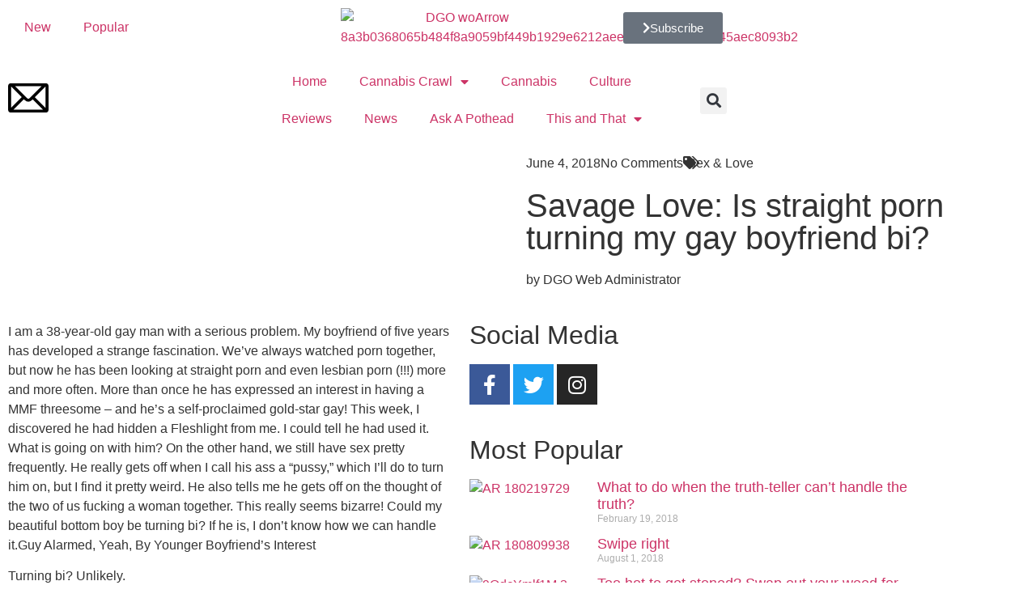

--- FILE ---
content_type: text/html; charset=UTF-8
request_url: https://dgomag.com/savage-love-is-straight-porn-turning-my-gay-boyfriend-bi/
body_size: 25896
content:
<!doctype html>
<html lang="en-US" prefix="og: https://ogp.me/ns#">
<head>
	<meta charset="UTF-8">
	<meta name="viewport" content="width=device-width, initial-scale=1">
	<link rel="profile" href="https://gmpg.org/xfn/11">
			<script>
			window.HTGA4 = {"debug":false,"cookie_notice_enabled":null,"cookie_notice_cookie_key":"htga4_","cookie_notice_duration_type":null,"cookie_notice_duration_value":null,"cookie_notice_overlay_enabled":null,"should_auto_consent":true,"one_year_seconds":31536000};
		</script>
		
<!-- Search Engine Optimization by Rank Math - https://rankmath.com/ -->
<title>Savage Love: Is Straight Porn Turning My Gay Boyfriend Bi? - DGO Magazine</title>
<meta name="description" content="I am a 38-year-old gay man with a serious problem. My boyfriend of five years has developed a strange fascination. We&#x2019;ve always watched porn together,"/>
<meta name="robots" content="follow, index, max-snippet:-1, max-video-preview:-1, max-image-preview:large"/>
<link rel="canonical" href="https://dgomag.com/savage-love-is-straight-porn-turning-my-gay-boyfriend-bi/" />
<meta property="og:locale" content="en_US" />
<meta property="og:type" content="article" />
<meta property="og:title" content="Savage Love: Is Straight Porn Turning My Gay Boyfriend Bi? - DGO Magazine" />
<meta property="og:description" content="I am a 38-year-old gay man with a serious problem. My boyfriend of five years has developed a strange fascination. We&#x2019;ve always watched porn together," />
<meta property="og:url" content="https://dgomag.com/savage-love-is-straight-porn-turning-my-gay-boyfriend-bi/" />
<meta property="og:site_name" content="DGO Magazine" />
<meta property="article:publisher" content="https://www.facebook.com/DGO/" />
<meta property="article:author" content="https://www.facebook.com/DGO/" />
<meta property="article:section" content="Sex &amp; Love" />
<meta property="fb:admins" content="https://www.facebook.com/DGO/" />
<meta property="og:image" content="https://dgomag.com/wp-content/uploads/2022/02/AR-180609823-1024x938.jpg" />
<meta property="og:image:secure_url" content="https://dgomag.com/wp-content/uploads/2022/02/AR-180609823-1024x938.jpg" />
<meta property="og:image:width" content="800" />
<meta property="og:image:height" content="733" />
<meta property="og:image:alt" content="AR 180609823" />
<meta property="og:image:type" content="image/jpeg" />
<meta property="article:published_time" content="2018-06-04T09:34:56-07:00" />
<meta name="twitter:card" content="summary_large_image" />
<meta name="twitter:title" content="Savage Love: Is Straight Porn Turning My Gay Boyfriend Bi? - DGO Magazine" />
<meta name="twitter:description" content="I am a 38-year-old gay man with a serious problem. My boyfriend of five years has developed a strange fascination. We&#x2019;ve always watched porn together," />
<meta name="twitter:image" content="https://dgomag.com/wp-content/uploads/2022/02/AR-180609823-1024x938.jpg" />
<meta name="twitter:label1" content="Written by" />
<meta name="twitter:data1" content="Website Administrator" />
<meta name="twitter:label2" content="Time to read" />
<meta name="twitter:data2" content="4 minutes" />
<script type="application/ld+json" class="rank-math-schema">{"@context":"https://schema.org","@graph":[{"@type":"Organization","@id":"https://dgomag.com/#organization","name":"DGO Magazine","url":"https://dgomag.com","sameAs":["https://www.facebook.com/DGO/"],"email":"webdevadmin","logo":{"@type":"ImageObject","@id":"https://dgomag.com/#logo","url":"https://dgomag.com/wp-content/uploads/2021/12/DGO_woArrow-8a3b0368065b484f8a9059bf449b1929e6212aee3d5b2d221b48645aec8093b2.png","contentUrl":"https://dgomag.com/wp-content/uploads/2021/12/DGO_woArrow-8a3b0368065b484f8a9059bf449b1929e6212aee3d5b2d221b48645aec8093b2.png","caption":"DGO Magazine","inLanguage":"en-US","width":"297","height":"53"}},{"@type":"WebSite","@id":"https://dgomag.com/#website","url":"https://dgomag.com","name":"DGO Magazine","alternateName":"DGO Magazine","publisher":{"@id":"https://dgomag.com/#organization"},"inLanguage":"en-US"},{"@type":"ImageObject","@id":"https://dgomag.com/wp-content/uploads/2022/02/AR-180609823.jpg","url":"https://dgomag.com/wp-content/uploads/2022/02/AR-180609823.jpg","width":"2500","height":"2291","caption":"AR 180609823","inLanguage":"en-US"},{"@type":"WebPage","@id":"https://dgomag.com/savage-love-is-straight-porn-turning-my-gay-boyfriend-bi/#webpage","url":"https://dgomag.com/savage-love-is-straight-porn-turning-my-gay-boyfriend-bi/","name":"Savage Love: Is Straight Porn Turning My Gay Boyfriend Bi? - DGO Magazine","datePublished":"2018-06-04T09:34:56-07:00","dateModified":"2018-06-04T09:34:56-07:00","isPartOf":{"@id":"https://dgomag.com/#website"},"primaryImageOfPage":{"@id":"https://dgomag.com/wp-content/uploads/2022/02/AR-180609823.jpg"},"inLanguage":"en-US"},{"@type":"Person","@id":"https://dgomag.com/author/webdevadmin/","name":"Website Administrator","url":"https://dgomag.com/author/webdevadmin/","image":{"@type":"ImageObject","@id":"https://secure.gravatar.com/avatar/c1b81c67af3ae11cec4988cd664bf91af2351733e9bc5be80726288a48fc5f08?s=96&amp;d=mm&amp;r=g","url":"https://secure.gravatar.com/avatar/c1b81c67af3ae11cec4988cd664bf91af2351733e9bc5be80726288a48fc5f08?s=96&amp;d=mm&amp;r=g","caption":"Website Administrator","inLanguage":"en-US"},"sameAs":["http://bcim4.com/dgomag.com"],"worksFor":{"@id":"https://dgomag.com/#organization"}},{"@type":"BlogPosting","headline":"Savage Love: Is Straight Porn Turning My Gay Boyfriend Bi? - DGO Magazine","keywords":"savage love: is straight porn turning my gay boyfriend bi?","datePublished":"2018-06-04T09:34:56-07:00","dateModified":"2018-06-04T09:34:56-07:00","articleSection":"Sex &amp; Love","author":{"@id":"https://dgomag.com/author/webdevadmin/","name":"Website Administrator"},"publisher":{"@id":"https://dgomag.com/#organization"},"description":"I am a 38-year-old gay man with a serious problem. My boyfriend of five years has developed a strange fascination. We&#x2019;ve always watched porn together,","name":"Savage Love: Is Straight Porn Turning My Gay Boyfriend Bi? - DGO Magazine","@id":"https://dgomag.com/savage-love-is-straight-porn-turning-my-gay-boyfriend-bi/#richSnippet","isPartOf":{"@id":"https://dgomag.com/savage-love-is-straight-porn-turning-my-gay-boyfriend-bi/#webpage"},"image":{"@id":"https://dgomag.com/wp-content/uploads/2022/02/AR-180609823.jpg"},"inLanguage":"en-US","mainEntityOfPage":{"@id":"https://dgomag.com/savage-love-is-straight-porn-turning-my-gay-boyfriend-bi/#webpage"}}]}</script>
<!-- /Rank Math WordPress SEO plugin -->

<link rel='dns-prefetch' href='//cdn.broadstreetads.com' />
<link rel='dns-prefetch' href='//www.googletagmanager.com' />
<link rel="alternate" type="application/rss+xml" title="DGO Magazine &raquo; Feed" href="https://dgomag.com/feed/" />
<link rel="alternate" type="application/rss+xml" title="DGO Magazine &raquo; Comments Feed" href="https://dgomag.com/comments/feed/" />
<link rel="alternate" type="application/rss+xml" title="DGO Magazine &raquo; Savage Love: Is straight porn turning my gay boyfriend bi? Comments Feed" href="https://dgomag.com/savage-love-is-straight-porn-turning-my-gay-boyfriend-bi/feed/" />
<link rel="alternate" title="oEmbed (JSON)" type="application/json+oembed" href="https://dgomag.com/wp-json/oembed/1.0/embed?url=https%3A%2F%2Fdgomag.com%2Fsavage-love-is-straight-porn-turning-my-gay-boyfriend-bi%2F" />
<link rel="alternate" title="oEmbed (XML)" type="text/xml+oembed" href="https://dgomag.com/wp-json/oembed/1.0/embed?url=https%3A%2F%2Fdgomag.com%2Fsavage-love-is-straight-porn-turning-my-gay-boyfriend-bi%2F&#038;format=xml" />
<style id='wp-img-auto-sizes-contain-inline-css'>
img:is([sizes=auto i],[sizes^="auto," i]){contain-intrinsic-size:3000px 1500px}
/*# sourceURL=wp-img-auto-sizes-contain-inline-css */
</style>

<style id='wp-emoji-styles-inline-css'>

	img.wp-smiley, img.emoji {
		display: inline !important;
		border: none !important;
		box-shadow: none !important;
		height: 1em !important;
		width: 1em !important;
		margin: 0 0.07em !important;
		vertical-align: -0.1em !important;
		background: none !important;
		padding: 0 !important;
	}
/*# sourceURL=wp-emoji-styles-inline-css */
</style>
<link rel='stylesheet' id='wp-block-library-css' href='https://dgomag.com/wp-includes/css/dist/block-library/style.min.css?ver=6.9' media='all' />
<style id='global-styles-inline-css'>
:root{--wp--preset--aspect-ratio--square: 1;--wp--preset--aspect-ratio--4-3: 4/3;--wp--preset--aspect-ratio--3-4: 3/4;--wp--preset--aspect-ratio--3-2: 3/2;--wp--preset--aspect-ratio--2-3: 2/3;--wp--preset--aspect-ratio--16-9: 16/9;--wp--preset--aspect-ratio--9-16: 9/16;--wp--preset--color--black: #000000;--wp--preset--color--cyan-bluish-gray: #abb8c3;--wp--preset--color--white: #ffffff;--wp--preset--color--pale-pink: #f78da7;--wp--preset--color--vivid-red: #cf2e2e;--wp--preset--color--luminous-vivid-orange: #ff6900;--wp--preset--color--luminous-vivid-amber: #fcb900;--wp--preset--color--light-green-cyan: #7bdcb5;--wp--preset--color--vivid-green-cyan: #00d084;--wp--preset--color--pale-cyan-blue: #8ed1fc;--wp--preset--color--vivid-cyan-blue: #0693e3;--wp--preset--color--vivid-purple: #9b51e0;--wp--preset--gradient--vivid-cyan-blue-to-vivid-purple: linear-gradient(135deg,rgb(6,147,227) 0%,rgb(155,81,224) 100%);--wp--preset--gradient--light-green-cyan-to-vivid-green-cyan: linear-gradient(135deg,rgb(122,220,180) 0%,rgb(0,208,130) 100%);--wp--preset--gradient--luminous-vivid-amber-to-luminous-vivid-orange: linear-gradient(135deg,rgb(252,185,0) 0%,rgb(255,105,0) 100%);--wp--preset--gradient--luminous-vivid-orange-to-vivid-red: linear-gradient(135deg,rgb(255,105,0) 0%,rgb(207,46,46) 100%);--wp--preset--gradient--very-light-gray-to-cyan-bluish-gray: linear-gradient(135deg,rgb(238,238,238) 0%,rgb(169,184,195) 100%);--wp--preset--gradient--cool-to-warm-spectrum: linear-gradient(135deg,rgb(74,234,220) 0%,rgb(151,120,209) 20%,rgb(207,42,186) 40%,rgb(238,44,130) 60%,rgb(251,105,98) 80%,rgb(254,248,76) 100%);--wp--preset--gradient--blush-light-purple: linear-gradient(135deg,rgb(255,206,236) 0%,rgb(152,150,240) 100%);--wp--preset--gradient--blush-bordeaux: linear-gradient(135deg,rgb(254,205,165) 0%,rgb(254,45,45) 50%,rgb(107,0,62) 100%);--wp--preset--gradient--luminous-dusk: linear-gradient(135deg,rgb(255,203,112) 0%,rgb(199,81,192) 50%,rgb(65,88,208) 100%);--wp--preset--gradient--pale-ocean: linear-gradient(135deg,rgb(255,245,203) 0%,rgb(182,227,212) 50%,rgb(51,167,181) 100%);--wp--preset--gradient--electric-grass: linear-gradient(135deg,rgb(202,248,128) 0%,rgb(113,206,126) 100%);--wp--preset--gradient--midnight: linear-gradient(135deg,rgb(2,3,129) 0%,rgb(40,116,252) 100%);--wp--preset--font-size--small: 13px;--wp--preset--font-size--medium: 20px;--wp--preset--font-size--large: 36px;--wp--preset--font-size--x-large: 42px;--wp--preset--spacing--20: 0.44rem;--wp--preset--spacing--30: 0.67rem;--wp--preset--spacing--40: 1rem;--wp--preset--spacing--50: 1.5rem;--wp--preset--spacing--60: 2.25rem;--wp--preset--spacing--70: 3.38rem;--wp--preset--spacing--80: 5.06rem;--wp--preset--shadow--natural: 6px 6px 9px rgba(0, 0, 0, 0.2);--wp--preset--shadow--deep: 12px 12px 50px rgba(0, 0, 0, 0.4);--wp--preset--shadow--sharp: 6px 6px 0px rgba(0, 0, 0, 0.2);--wp--preset--shadow--outlined: 6px 6px 0px -3px rgb(255, 255, 255), 6px 6px rgb(0, 0, 0);--wp--preset--shadow--crisp: 6px 6px 0px rgb(0, 0, 0);}:root { --wp--style--global--content-size: 800px;--wp--style--global--wide-size: 1200px; }:where(body) { margin: 0; }.wp-site-blocks > .alignleft { float: left; margin-right: 2em; }.wp-site-blocks > .alignright { float: right; margin-left: 2em; }.wp-site-blocks > .aligncenter { justify-content: center; margin-left: auto; margin-right: auto; }:where(.wp-site-blocks) > * { margin-block-start: 24px; margin-block-end: 0; }:where(.wp-site-blocks) > :first-child { margin-block-start: 0; }:where(.wp-site-blocks) > :last-child { margin-block-end: 0; }:root { --wp--style--block-gap: 24px; }:root :where(.is-layout-flow) > :first-child{margin-block-start: 0;}:root :where(.is-layout-flow) > :last-child{margin-block-end: 0;}:root :where(.is-layout-flow) > *{margin-block-start: 24px;margin-block-end: 0;}:root :where(.is-layout-constrained) > :first-child{margin-block-start: 0;}:root :where(.is-layout-constrained) > :last-child{margin-block-end: 0;}:root :where(.is-layout-constrained) > *{margin-block-start: 24px;margin-block-end: 0;}:root :where(.is-layout-flex){gap: 24px;}:root :where(.is-layout-grid){gap: 24px;}.is-layout-flow > .alignleft{float: left;margin-inline-start: 0;margin-inline-end: 2em;}.is-layout-flow > .alignright{float: right;margin-inline-start: 2em;margin-inline-end: 0;}.is-layout-flow > .aligncenter{margin-left: auto !important;margin-right: auto !important;}.is-layout-constrained > .alignleft{float: left;margin-inline-start: 0;margin-inline-end: 2em;}.is-layout-constrained > .alignright{float: right;margin-inline-start: 2em;margin-inline-end: 0;}.is-layout-constrained > .aligncenter{margin-left: auto !important;margin-right: auto !important;}.is-layout-constrained > :where(:not(.alignleft):not(.alignright):not(.alignfull)){max-width: var(--wp--style--global--content-size);margin-left: auto !important;margin-right: auto !important;}.is-layout-constrained > .alignwide{max-width: var(--wp--style--global--wide-size);}body .is-layout-flex{display: flex;}.is-layout-flex{flex-wrap: wrap;align-items: center;}.is-layout-flex > :is(*, div){margin: 0;}body .is-layout-grid{display: grid;}.is-layout-grid > :is(*, div){margin: 0;}body{padding-top: 0px;padding-right: 0px;padding-bottom: 0px;padding-left: 0px;}a:where(:not(.wp-element-button)){text-decoration: underline;}:root :where(.wp-element-button, .wp-block-button__link){background-color: #32373c;border-width: 0;color: #fff;font-family: inherit;font-size: inherit;font-style: inherit;font-weight: inherit;letter-spacing: inherit;line-height: inherit;padding-top: calc(0.667em + 2px);padding-right: calc(1.333em + 2px);padding-bottom: calc(0.667em + 2px);padding-left: calc(1.333em + 2px);text-decoration: none;text-transform: inherit;}.has-black-color{color: var(--wp--preset--color--black) !important;}.has-cyan-bluish-gray-color{color: var(--wp--preset--color--cyan-bluish-gray) !important;}.has-white-color{color: var(--wp--preset--color--white) !important;}.has-pale-pink-color{color: var(--wp--preset--color--pale-pink) !important;}.has-vivid-red-color{color: var(--wp--preset--color--vivid-red) !important;}.has-luminous-vivid-orange-color{color: var(--wp--preset--color--luminous-vivid-orange) !important;}.has-luminous-vivid-amber-color{color: var(--wp--preset--color--luminous-vivid-amber) !important;}.has-light-green-cyan-color{color: var(--wp--preset--color--light-green-cyan) !important;}.has-vivid-green-cyan-color{color: var(--wp--preset--color--vivid-green-cyan) !important;}.has-pale-cyan-blue-color{color: var(--wp--preset--color--pale-cyan-blue) !important;}.has-vivid-cyan-blue-color{color: var(--wp--preset--color--vivid-cyan-blue) !important;}.has-vivid-purple-color{color: var(--wp--preset--color--vivid-purple) !important;}.has-black-background-color{background-color: var(--wp--preset--color--black) !important;}.has-cyan-bluish-gray-background-color{background-color: var(--wp--preset--color--cyan-bluish-gray) !important;}.has-white-background-color{background-color: var(--wp--preset--color--white) !important;}.has-pale-pink-background-color{background-color: var(--wp--preset--color--pale-pink) !important;}.has-vivid-red-background-color{background-color: var(--wp--preset--color--vivid-red) !important;}.has-luminous-vivid-orange-background-color{background-color: var(--wp--preset--color--luminous-vivid-orange) !important;}.has-luminous-vivid-amber-background-color{background-color: var(--wp--preset--color--luminous-vivid-amber) !important;}.has-light-green-cyan-background-color{background-color: var(--wp--preset--color--light-green-cyan) !important;}.has-vivid-green-cyan-background-color{background-color: var(--wp--preset--color--vivid-green-cyan) !important;}.has-pale-cyan-blue-background-color{background-color: var(--wp--preset--color--pale-cyan-blue) !important;}.has-vivid-cyan-blue-background-color{background-color: var(--wp--preset--color--vivid-cyan-blue) !important;}.has-vivid-purple-background-color{background-color: var(--wp--preset--color--vivid-purple) !important;}.has-black-border-color{border-color: var(--wp--preset--color--black) !important;}.has-cyan-bluish-gray-border-color{border-color: var(--wp--preset--color--cyan-bluish-gray) !important;}.has-white-border-color{border-color: var(--wp--preset--color--white) !important;}.has-pale-pink-border-color{border-color: var(--wp--preset--color--pale-pink) !important;}.has-vivid-red-border-color{border-color: var(--wp--preset--color--vivid-red) !important;}.has-luminous-vivid-orange-border-color{border-color: var(--wp--preset--color--luminous-vivid-orange) !important;}.has-luminous-vivid-amber-border-color{border-color: var(--wp--preset--color--luminous-vivid-amber) !important;}.has-light-green-cyan-border-color{border-color: var(--wp--preset--color--light-green-cyan) !important;}.has-vivid-green-cyan-border-color{border-color: var(--wp--preset--color--vivid-green-cyan) !important;}.has-pale-cyan-blue-border-color{border-color: var(--wp--preset--color--pale-cyan-blue) !important;}.has-vivid-cyan-blue-border-color{border-color: var(--wp--preset--color--vivid-cyan-blue) !important;}.has-vivid-purple-border-color{border-color: var(--wp--preset--color--vivid-purple) !important;}.has-vivid-cyan-blue-to-vivid-purple-gradient-background{background: var(--wp--preset--gradient--vivid-cyan-blue-to-vivid-purple) !important;}.has-light-green-cyan-to-vivid-green-cyan-gradient-background{background: var(--wp--preset--gradient--light-green-cyan-to-vivid-green-cyan) !important;}.has-luminous-vivid-amber-to-luminous-vivid-orange-gradient-background{background: var(--wp--preset--gradient--luminous-vivid-amber-to-luminous-vivid-orange) !important;}.has-luminous-vivid-orange-to-vivid-red-gradient-background{background: var(--wp--preset--gradient--luminous-vivid-orange-to-vivid-red) !important;}.has-very-light-gray-to-cyan-bluish-gray-gradient-background{background: var(--wp--preset--gradient--very-light-gray-to-cyan-bluish-gray) !important;}.has-cool-to-warm-spectrum-gradient-background{background: var(--wp--preset--gradient--cool-to-warm-spectrum) !important;}.has-blush-light-purple-gradient-background{background: var(--wp--preset--gradient--blush-light-purple) !important;}.has-blush-bordeaux-gradient-background{background: var(--wp--preset--gradient--blush-bordeaux) !important;}.has-luminous-dusk-gradient-background{background: var(--wp--preset--gradient--luminous-dusk) !important;}.has-pale-ocean-gradient-background{background: var(--wp--preset--gradient--pale-ocean) !important;}.has-electric-grass-gradient-background{background: var(--wp--preset--gradient--electric-grass) !important;}.has-midnight-gradient-background{background: var(--wp--preset--gradient--midnight) !important;}.has-small-font-size{font-size: var(--wp--preset--font-size--small) !important;}.has-medium-font-size{font-size: var(--wp--preset--font-size--medium) !important;}.has-large-font-size{font-size: var(--wp--preset--font-size--large) !important;}.has-x-large-font-size{font-size: var(--wp--preset--font-size--x-large) !important;}
:root :where(.wp-block-pullquote){font-size: 1.5em;line-height: 1.6;}
/*# sourceURL=global-styles-inline-css */
</style>
<link rel='stylesheet' id='hello-elementor-theme-style-css' href='https://dgomag.com/wp-content/themes/hello-elementor/assets/css/theme.css?ver=3.4.5' media='all' />
<link rel='stylesheet' id='child-style-css' href='https://dgomag.com/wp-content/themes/hello-child/style.css?ver=1.0.0' media='all' />
<link rel='stylesheet' id='hello-elementor-css' href='https://dgomag.com/wp-content/themes/hello-elementor/assets/css/reset.css?ver=3.4.5' media='all' />
<link rel='stylesheet' id='hello-elementor-header-footer-css' href='https://dgomag.com/wp-content/themes/hello-elementor/assets/css/header-footer.css?ver=3.4.5' media='all' />
<link rel='stylesheet' id='elementor-frontend-css' href='https://dgomag.com/wp-content/plugins/elementor/assets/css/frontend.min.css?ver=3.34.1' media='all' />
<style id='elementor-frontend-inline-css'>
.elementor-11 .elementor-element.elementor-element-5d804a97:not(.elementor-motion-effects-element-type-background) > .elementor-widget-wrap, .elementor-11 .elementor-element.elementor-element-5d804a97 > .elementor-widget-wrap > .elementor-motion-effects-container > .elementor-motion-effects-layer{background-image:url("https://dgomag.com/wp-content/uploads/2022/02/AR-180609823.jpg");}
/*# sourceURL=elementor-frontend-inline-css */
</style>
<link rel='stylesheet' id='elementor-post-5-css' href='https://dgomag.com/wp-content/uploads/elementor/css/post-5.css?ver=1769658377' media='all' />
<link rel='stylesheet' id='widget-nav-menu-css' href='https://dgomag.com/wp-content/plugins/elementor-pro/assets/css/widget-nav-menu.min.css?ver=3.33.2' media='all' />
<link rel='stylesheet' id='widget-image-css' href='https://dgomag.com/wp-content/plugins/elementor/assets/css/widget-image.min.css?ver=3.34.1' media='all' />
<link rel='stylesheet' id='e-motion-fx-css' href='https://dgomag.com/wp-content/plugins/elementor-pro/assets/css/modules/motion-fx.min.css?ver=3.33.2' media='all' />
<link rel='stylesheet' id='widget-search-form-css' href='https://dgomag.com/wp-content/plugins/elementor-pro/assets/css/widget-search-form.min.css?ver=3.33.2' media='all' />
<link rel='stylesheet' id='elementor-icons-shared-0-css' href='https://dgomag.com/wp-content/plugins/elementor/assets/lib/font-awesome/css/fontawesome.min.css?ver=5.15.3' media='all' />
<link rel='stylesheet' id='elementor-icons-fa-solid-css' href='https://dgomag.com/wp-content/plugins/elementor/assets/lib/font-awesome/css/solid.min.css?ver=5.15.3' media='all' />
<link rel='stylesheet' id='e-sticky-css' href='https://dgomag.com/wp-content/plugins/elementor-pro/assets/css/modules/sticky.min.css?ver=3.33.2' media='all' />
<link rel='stylesheet' id='widget-heading-css' href='https://dgomag.com/wp-content/plugins/elementor/assets/css/widget-heading.min.css?ver=3.34.1' media='all' />
<link rel='stylesheet' id='widget-divider-css' href='https://dgomag.com/wp-content/plugins/elementor/assets/css/widget-divider.min.css?ver=3.34.1' media='all' />
<link rel='stylesheet' id='widget-form-css' href='https://dgomag.com/wp-content/plugins/elementor-pro/assets/css/widget-form.min.css?ver=3.33.2' media='all' />
<link rel='stylesheet' id='e-animation-grow-css' href='https://dgomag.com/wp-content/plugins/elementor/assets/lib/animations/styles/e-animation-grow.min.css?ver=3.34.1' media='all' />
<link rel='stylesheet' id='widget-social-icons-css' href='https://dgomag.com/wp-content/plugins/elementor/assets/css/widget-social-icons.min.css?ver=3.34.1' media='all' />
<link rel='stylesheet' id='e-apple-webkit-css' href='https://dgomag.com/wp-content/plugins/elementor/assets/css/conditionals/apple-webkit.min.css?ver=3.34.1' media='all' />
<link rel='stylesheet' id='widget-spacer-css' href='https://dgomag.com/wp-content/plugins/elementor/assets/css/widget-spacer.min.css?ver=3.34.1' media='all' />
<link rel='stylesheet' id='widget-post-info-css' href='https://dgomag.com/wp-content/plugins/elementor-pro/assets/css/widget-post-info.min.css?ver=3.33.2' media='all' />
<link rel='stylesheet' id='widget-icon-list-css' href='https://dgomag.com/wp-content/plugins/elementor/assets/css/widget-icon-list.min.css?ver=3.34.1' media='all' />
<link rel='stylesheet' id='elementor-icons-fa-regular-css' href='https://dgomag.com/wp-content/plugins/elementor/assets/lib/font-awesome/css/regular.min.css?ver=5.15.3' media='all' />
<link rel='stylesheet' id='swiper-css' href='https://dgomag.com/wp-content/plugins/elementor/assets/lib/swiper/v8/css/swiper.min.css?ver=8.4.5' media='all' />
<link rel='stylesheet' id='e-swiper-css' href='https://dgomag.com/wp-content/plugins/elementor/assets/css/conditionals/e-swiper.min.css?ver=3.34.1' media='all' />
<link rel='stylesheet' id='widget-gallery-css' href='https://dgomag.com/wp-content/plugins/elementor-pro/assets/css/widget-gallery.min.css?ver=3.33.2' media='all' />
<link rel='stylesheet' id='elementor-gallery-css' href='https://dgomag.com/wp-content/plugins/elementor/assets/lib/e-gallery/css/e-gallery.min.css?ver=1.2.0' media='all' />
<link rel='stylesheet' id='e-transitions-css' href='https://dgomag.com/wp-content/plugins/elementor-pro/assets/css/conditionals/transitions.min.css?ver=3.33.2' media='all' />
<link rel='stylesheet' id='widget-share-buttons-css' href='https://dgomag.com/wp-content/plugins/elementor-pro/assets/css/widget-share-buttons.min.css?ver=3.33.2' media='all' />
<link rel='stylesheet' id='elementor-icons-fa-brands-css' href='https://dgomag.com/wp-content/plugins/elementor/assets/lib/font-awesome/css/brands.min.css?ver=5.15.3' media='all' />
<link rel='stylesheet' id='widget-posts-css' href='https://dgomag.com/wp-content/plugins/elementor-pro/assets/css/widget-posts.min.css?ver=3.33.2' media='all' />
<link rel='stylesheet' id='widget-post-navigation-css' href='https://dgomag.com/wp-content/plugins/elementor-pro/assets/css/widget-post-navigation.min.css?ver=3.33.2' media='all' />
<link rel='stylesheet' id='elementor-icons-css' href='https://dgomag.com/wp-content/plugins/elementor/assets/lib/eicons/css/elementor-icons.min.css?ver=5.45.0' media='all' />
<link rel='stylesheet' id='elementor-post-38-css' href='https://dgomag.com/wp-content/uploads/elementor/css/post-38.css?ver=1769658377' media='all' />
<link rel='stylesheet' id='elementor-post-34-css' href='https://dgomag.com/wp-content/uploads/elementor/css/post-34.css?ver=1769658377' media='all' />
<link rel='stylesheet' id='elementor-post-11-css' href='https://dgomag.com/wp-content/uploads/elementor/css/post-11.css?ver=1769658377' media='all' />
<link rel='stylesheet' id='eael-general-css' href='https://dgomag.com/wp-content/plugins/essential-addons-for-elementor-lite/assets/front-end/css/view/general.min.css?ver=6.5.7' media='all' />
<link rel='stylesheet' id='elementor-gf-local-cormorantgaramond-css' href='https://dgomag.com/wp-content/uploads/elementor/google-fonts/css/cormorantgaramond.css?ver=1742574179' media='all' />
<link rel='stylesheet' id='elementor-gf-local-maitree-css' href='https://dgomag.com/wp-content/uploads/elementor/google-fonts/css/maitree.css?ver=1742574181' media='all' />
<link rel='stylesheet' id='elementor-gf-local-assistant-css' href='https://dgomag.com/wp-content/uploads/elementor/google-fonts/css/assistant.css?ver=1742574183' media='all' />
<link rel='stylesheet' id='elementor-gf-local-roboto-css' href='https://dgomag.com/wp-content/uploads/elementor/google-fonts/css/roboto.css?ver=1742574195' media='all' />
<script async data-cfasync='false' src="//cdn.broadstreetads.com/init-2.min.js?v=1.52.4&amp;ver=6.9" id="broadstreet-init-js"></script>
<script src="https://dgomag.com/wp-includes/js/jquery/jquery.min.js?ver=3.7.1" id="jquery-core-js"></script>
<script src="https://dgomag.com/wp-includes/js/jquery/jquery-migrate.min.js?ver=3.4.1" id="jquery-migrate-js"></script>

<!-- Google tag (gtag.js) snippet added by Site Kit -->
<!-- Google Analytics snippet added by Site Kit -->
<script src="https://www.googletagmanager.com/gtag/js?id=GT-PLVWMX2" id="google_gtagjs-js" async></script>
<script id="google_gtagjs-js-after">
window.dataLayer = window.dataLayer || [];function gtag(){dataLayer.push(arguments);}
gtag("set","linker",{"domains":["dgomag.com"]});
gtag("js", new Date());
gtag("set", "developer_id.dZTNiMT", true);
gtag("config", "GT-PLVWMX2");
//# sourceURL=google_gtagjs-js-after
</script>
<link rel="https://api.w.org/" href="https://dgomag.com/wp-json/" /><link rel="alternate" title="JSON" type="application/json" href="https://dgomag.com/wp-json/wp/v2/posts/21142" /><link rel="EditURI" type="application/rsd+xml" title="RSD" href="https://dgomag.com/xmlrpc.php?rsd" />
<meta name="generator" content="WordPress 6.9" />
<link rel='shortlink' href='https://dgomag.com/?p=21142' />
<meta name="generator" content="Site Kit by Google 1.171.0" />		<!-- Global site tag (gtag.js) - added by HT Easy Ga4 -->
		<script>
			window.dataLayer = window.dataLayer || [];
			function gtag() { dataLayer.push(arguments); }

			// Default: deny all tracking
			gtag('consent', 'default', {
				'ad_storage': 'denied',
				'analytics_storage': 'denied',
				'ad_user_data': 'denied',
				'ad_personalization': 'denied'
			});

			// Load gtag script early; update permissions after consent
			(function() {
				const script = document.createElement('script');
				script.async = true;
				script.src = `https://www.googletagmanager.com/gtag/js?id=G-LW4N2PHCHB`;
				document.head.appendChild(script);
			})();

			gtag('js', new Date());
			gtag('config', 'G-LW4N2PHCHB');
		</script>
	<meta name="generator" content="Elementor 3.34.1; features: additional_custom_breakpoints; settings: css_print_method-external, google_font-enabled, font_display-auto">
<meta name="google-site-verification" content="jOZnsske0MddGx6rpjIcyqHB1nEHB_jHjEZXybglgWI" />
			<style>
				.e-con.e-parent:nth-of-type(n+4):not(.e-lazyloaded):not(.e-no-lazyload),
				.e-con.e-parent:nth-of-type(n+4):not(.e-lazyloaded):not(.e-no-lazyload) * {
					background-image: none !important;
				}
				@media screen and (max-height: 1024px) {
					.e-con.e-parent:nth-of-type(n+3):not(.e-lazyloaded):not(.e-no-lazyload),
					.e-con.e-parent:nth-of-type(n+3):not(.e-lazyloaded):not(.e-no-lazyload) * {
						background-image: none !important;
					}
				}
				@media screen and (max-height: 640px) {
					.e-con.e-parent:nth-of-type(n+2):not(.e-lazyloaded):not(.e-no-lazyload),
					.e-con.e-parent:nth-of-type(n+2):not(.e-lazyloaded):not(.e-no-lazyload) * {
						background-image: none !important;
					}
				}
			</style>
						<meta name="theme-color" content="#EFF8F2">
			<link rel="icon" href="https://dgomag.com/wp-content/uploads/2021/12/DGO_favicon.png" sizes="32x32" />
<link rel="icon" href="https://dgomag.com/wp-content/uploads/2021/12/DGO_favicon.png" sizes="192x192" />
<link rel="apple-touch-icon" href="https://dgomag.com/wp-content/uploads/2021/12/DGO_favicon.png" />
<meta name="msapplication-TileImage" content="https://dgomag.com/wp-content/uploads/2021/12/DGO_favicon.png" />
		<style id="wp-custom-css">
			section.equal-height-content div .elementor-widget-wrap > div {
	display: flex;
	height: 100%;
}

#mys-overlay [
border: 0px;
]

@media (max-width: 767px)
.elementor-335 .elementor-element.elementor-element-0d85c27 {
    --spacer-size: 300px;
}

@media screen and (max-width: 1023px) and (min-width: 768px){
.elementor-335 .elementor-element.elementor-element-0d85c27 {
    --spacer-size: 375px !important;
}
}

@media screen and (max-width: 767px) and (min-width: 537px){
.elementor-335 .elementor-element.elementor-element-0d85c27 {
    --spacer-size: 259px !important;
}
}

/** align list icons to top **/
.elementor-icon-list-items .elementor-icon-list-item {
  position: relative;
}

.elementor-icon-list-items .elementor-icon-list-icon {
  position: absolute;
  top: 3px;
  left: 0;
}

span.broadstreet-html-placement {
    width: 900px !important;
}

/** freak show spacing **/

@media screen and (min-width: 1171px) {
	
	.elementor-33151 .elementor-element.elementor-element-aa784b2:not(.elementor-motion-effects-element-type-background) {
    background-position: center center;
	}	
	
	.elementor-33151 .elementor-element.elementor-element-aa9f766 {
    --spacer-size: 200px;
}
	
	.elementor-33151 .elementor-element.elementor-element-15d43a8 {
    --spacer-size: 700px;
}
}
		</style>
		</head>
<body class="wp-singular post-template-default single single-post postid-21142 single-format-standard wp-custom-logo wp-embed-responsive wp-theme-hello-elementor wp-child-theme-hello-child hello-elementor-default elementor-default elementor-kit-5 elementor-page-11">


<a class="skip-link screen-reader-text" href="#content">Skip to content</a>

		<header data-elementor-type="header" data-elementor-id="38" class="elementor elementor-38 elementor-location-header" data-elementor-post-type="elementor_library">
					<section class="elementor-section elementor-top-section elementor-element elementor-element-28f99fc6 elementor-section-height-min-height elementor-section-boxed elementor-section-height-default elementor-section-items-middle" data-id="28f99fc6" data-element_type="section" data-settings="{&quot;background_background&quot;:&quot;classic&quot;,&quot;background_motion_fx_motion_fx_scrolling&quot;:&quot;yes&quot;,&quot;background_motion_fx_devices&quot;:[&quot;desktop&quot;,&quot;tablet&quot;,&quot;mobile&quot;]}">
							<div class="elementor-background-overlay"></div>
							<div class="elementor-container elementor-column-gap-default">
					<div class="elementor-column elementor-col-33 elementor-top-column elementor-element elementor-element-1634f135 elementor-hidden-phone" data-id="1634f135" data-element_type="column">
			<div class="elementor-widget-wrap elementor-element-populated">
						<div class="elementor-element elementor-element-4981db84 elementor-nav-menu__align-start elementor-nav-menu--dropdown-none elementor-widget elementor-widget-nav-menu" data-id="4981db84" data-element_type="widget" data-settings="{&quot;layout&quot;:&quot;horizontal&quot;,&quot;submenu_icon&quot;:{&quot;value&quot;:&quot;&lt;i class=\&quot;fas fa-caret-down\&quot; aria-hidden=\&quot;true\&quot;&gt;&lt;\/i&gt;&quot;,&quot;library&quot;:&quot;fa-solid&quot;}}" data-widget_type="nav-menu.default">
				<div class="elementor-widget-container">
								<nav aria-label="Menu" class="elementor-nav-menu--main elementor-nav-menu__container elementor-nav-menu--layout-horizontal e--pointer-none">
				<ul id="menu-1-4981db84" class="elementor-nav-menu"><li class="menu-item menu-item-type-post_type menu-item-object-page menu-item-35701"><a href="https://dgomag.com/new/" class="elementor-item">New</a></li>
<li class="menu-item menu-item-type-taxonomy menu-item-object-category menu-item-29941"><a href="https://dgomag.com/category/popular/" class="elementor-item">Popular</a></li>
</ul>			</nav>
						<nav class="elementor-nav-menu--dropdown elementor-nav-menu__container" aria-hidden="true">
				<ul id="menu-2-4981db84" class="elementor-nav-menu"><li class="menu-item menu-item-type-post_type menu-item-object-page menu-item-35701"><a href="https://dgomag.com/new/" class="elementor-item" tabindex="-1">New</a></li>
<li class="menu-item menu-item-type-taxonomy menu-item-object-category menu-item-29941"><a href="https://dgomag.com/category/popular/" class="elementor-item" tabindex="-1">Popular</a></li>
</ul>			</nav>
						</div>
				</div>
					</div>
		</div>
				<div class="elementor-column elementor-col-33 elementor-top-column elementor-element elementor-element-78003f77" data-id="78003f77" data-element_type="column">
			<div class="elementor-widget-wrap elementor-element-populated">
						<div class="elementor-element elementor-element-31c11824 elementor-widget elementor-widget-theme-site-logo elementor-widget-image" data-id="31c11824" data-element_type="widget" logohead="" data-widget_type="theme-site-logo.default">
				<div class="elementor-widget-container">
											<a href="https://dgomag.com">
			<img width="297" height="53" src="https://dgomag.com/wp-content/uploads/2021/12/DGO_woArrow-8a3b0368065b484f8a9059bf449b1929e6212aee3d5b2d221b48645aec8093b2.png" class="attachment-full size-full wp-image-16374" alt="DGO woArrow 8a3b0368065b484f8a9059bf449b1929e6212aee3d5b2d221b48645aec8093b2" />				</a>
											</div>
				</div>
					</div>
		</div>
				<div class="elementor-column elementor-col-33 elementor-top-column elementor-element elementor-element-466f341e" data-id="466f341e" data-element_type="column">
			<div class="elementor-widget-wrap elementor-element-populated">
						<div class="elementor-element elementor-element-10abe4db elementor-widget__width-auto elementor-widget elementor-widget-button" data-id="10abe4db" data-element_type="widget" data-widget_type="button.default">
				<div class="elementor-widget-container">
									<div class="elementor-button-wrapper">
					<a class="elementor-button elementor-button-link elementor-size-sm" href="#elementor-action%3Aaction%3Dpopup%3Aopen%26settings%3DeyJpZCI6IjMwIiwidG9nZ2xlIjpmYWxzZX0%3D">
						<span class="elementor-button-content-wrapper">
						<span class="elementor-button-icon">
				<i aria-hidden="true" class="fas fa-chevron-right"></i>			</span>
									<span class="elementor-button-text">Subscribe</span>
					</span>
					</a>
				</div>
								</div>
				</div>
					</div>
		</div>
					</div>
		</section>
				<section class="elementor-section elementor-top-section elementor-element elementor-element-7a21f4ce elementor-section-height-min-height elementor-section-boxed elementor-section-height-default elementor-section-items-middle" data-id="7a21f4ce" data-element_type="section" data-settings="{&quot;background_background&quot;:&quot;classic&quot;,&quot;sticky&quot;:&quot;top&quot;,&quot;sticky_on&quot;:[&quot;desktop&quot;,&quot;tablet&quot;,&quot;mobile&quot;],&quot;sticky_offset&quot;:0,&quot;sticky_effects_offset&quot;:0,&quot;sticky_anchor_link_offset&quot;:0}">
						<div class="elementor-container elementor-column-gap-default">
					<div class="elementor-column elementor-col-25 elementor-top-column elementor-element elementor-element-2b36bf6d" data-id="2b36bf6d" data-element_type="column">
			<div class="elementor-widget-wrap elementor-element-populated">
						<div class="elementor-element elementor-element-55743dcf elementor-view-default elementor-widget elementor-widget-icon" data-id="55743dcf" data-element_type="widget" data-widget_type="icon.default">
				<div class="elementor-widget-container">
							<div class="elementor-icon-wrapper">
			<a class="elementor-icon" href="#elementor-action%3Aaction%3Dpopup%3Aopen%26settings%3DeyJpZCI6IjI0IiwidG9nZ2xlIjpmYWxzZX0%3D">
			<svg xmlns="http://www.w3.org/2000/svg" id="a6d49f83-f9dd-418e-95d3-12c61e51eefb" data-name="Capa 1" width="406" height="294" viewBox="0 0 406 294"><title>email</title><path d="M31,294A31.035,31.035,0,0,1,0,263V31A31.0353,31.0353,0,0,1,31,0H375a31.035,31.035,0,0,1,31,31V263a31.0347,31.0347,0,0,1-31,31Zm319.37-30L246.7339,160.3638l-11.0513,11.0517a46.2673,46.2673,0,0,1-65.3652,0l-11.4112-11.4111L54.9092,264ZM376,247.2017V31.0977L267.9482,139.15Zm-346-.7188L137.6919,138.79,30,31.0972Zm161.5317-96.2817a16.2178,16.2178,0,0,0,22.9366,0L334.67,30H71.3291Z"></path></svg>			</a>
		</div>
						</div>
				</div>
					</div>
		</div>
				<div class="elementor-column elementor-col-50 elementor-top-column elementor-element elementor-element-1db4816" data-id="1db4816" data-element_type="column">
			<div class="elementor-widget-wrap elementor-element-populated">
						<div class="elementor-element elementor-element-66a2c180 elementor-nav-menu__align-center elementor-nav-menu--stretch elementor-nav-menu__text-align-center elementor-nav-menu--dropdown-tablet elementor-nav-menu--toggle elementor-nav-menu--burger elementor-widget elementor-widget-nav-menu" data-id="66a2c180" data-element_type="widget" data-settings="{&quot;full_width&quot;:&quot;stretch&quot;,&quot;layout&quot;:&quot;horizontal&quot;,&quot;submenu_icon&quot;:{&quot;value&quot;:&quot;&lt;i class=\&quot;fas fa-caret-down\&quot; aria-hidden=\&quot;true\&quot;&gt;&lt;\/i&gt;&quot;,&quot;library&quot;:&quot;fa-solid&quot;},&quot;toggle&quot;:&quot;burger&quot;}" data-widget_type="nav-menu.default">
				<div class="elementor-widget-container">
								<nav aria-label="Menu" class="elementor-nav-menu--main elementor-nav-menu__container elementor-nav-menu--layout-horizontal e--pointer-none">
				<ul id="menu-1-66a2c180" class="elementor-nav-menu"><li class="menu-item menu-item-type-post_type menu-item-object-page menu-item-home menu-item-362"><a href="https://dgomag.com/" class="elementor-item">Home</a></li>
<li class="menu-item menu-item-type-custom menu-item-object-custom menu-item-has-children menu-item-35214"><a href="#" class="elementor-item elementor-item-anchor">Cannabis Crawl</a>
<ul class="sub-menu elementor-nav-menu--dropdown">
	<li class="menu-item menu-item-type-post_type menu-item-object-page menu-item-33436"><a target="_blank" href="https://dgomag.com/?page_id=30287" class="elementor-sub-item">Durango</a></li>
	<li class="menu-item menu-item-type-post_type menu-item-object-page menu-item-35182"><a target="_blank" href="https://dgomag.com/?page_id=35075" class="elementor-sub-item">Las Cruces</a></li>
	<li class="menu-item menu-item-type-post_type menu-item-object-page menu-item-34053"><a target="_blank" href="https://dgomag.com/farmington-dgo-crawl/" class="elementor-sub-item">Farmington</a></li>
</ul>
</li>
<li class="menu-item menu-item-type-taxonomy menu-item-object-category menu-item-808"><a href="https://dgomag.com/category/cannabis/" class="elementor-item">Cannabis</a></li>
<li class="menu-item menu-item-type-taxonomy menu-item-object-category menu-item-807"><a href="https://dgomag.com/category/culture/" class="elementor-item">Culture</a></li>
<li class="menu-item menu-item-type-taxonomy menu-item-object-category menu-item-31091"><a href="https://dgomag.com/category/reviews/" class="elementor-item">Reviews</a></li>
<li class="menu-item menu-item-type-taxonomy menu-item-object-category menu-item-31092"><a href="https://dgomag.com/category/news/" class="elementor-item">News</a></li>
<li class="menu-item menu-item-type-taxonomy menu-item-object-category menu-item-31093"><a href="https://dgomag.com/category/ask-a-pothead/" class="elementor-item">Ask A Pothead</a></li>
<li class="menu-item menu-item-type-taxonomy menu-item-object-category menu-item-has-children menu-item-31330"><a href="https://dgomag.com/category/this-and-that/" class="elementor-item">This and That</a>
<ul class="sub-menu elementor-nav-menu--dropdown">
	<li class="menu-item menu-item-type-taxonomy menu-item-object-category menu-item-806"><a href="https://dgomag.com/category/arts-entertainment/" class="elementor-sub-item">Arts &amp; Entertainment</a></li>
	<li class="menu-item menu-item-type-taxonomy menu-item-object-category menu-item-809"><a href="https://dgomag.com/category/food-drink/" class="elementor-sub-item">Food &amp; Drink</a></li>
	<li class="menu-item menu-item-type-taxonomy menu-item-object-category current-post-ancestor current-menu-parent current-post-parent menu-item-29938"><a href="https://dgomag.com/category/sex-love/" class="elementor-sub-item">Sex &amp; Love</a></li>
	<li class="menu-item menu-item-type-taxonomy menu-item-object-category menu-item-29939"><a href="https://dgomag.com/category/living/" class="elementor-sub-item">Living</a></li>
	<li class="menu-item menu-item-type-taxonomy menu-item-object-category menu-item-810"><a href="https://dgomag.com/category/horoscope/" class="elementor-sub-item">Horoscope</a></li>
</ul>
</li>
</ul>			</nav>
					<div class="elementor-menu-toggle" role="button" tabindex="0" aria-label="Menu Toggle" aria-expanded="false">
			<i aria-hidden="true" role="presentation" class="elementor-menu-toggle__icon--open eicon-menu-bar"></i><i aria-hidden="true" role="presentation" class="elementor-menu-toggle__icon--close eicon-close"></i>		</div>
					<nav class="elementor-nav-menu--dropdown elementor-nav-menu__container" aria-hidden="true">
				<ul id="menu-2-66a2c180" class="elementor-nav-menu"><li class="menu-item menu-item-type-post_type menu-item-object-page menu-item-home menu-item-362"><a href="https://dgomag.com/" class="elementor-item" tabindex="-1">Home</a></li>
<li class="menu-item menu-item-type-custom menu-item-object-custom menu-item-has-children menu-item-35214"><a href="#" class="elementor-item elementor-item-anchor" tabindex="-1">Cannabis Crawl</a>
<ul class="sub-menu elementor-nav-menu--dropdown">
	<li class="menu-item menu-item-type-post_type menu-item-object-page menu-item-33436"><a target="_blank" href="https://dgomag.com/?page_id=30287" class="elementor-sub-item" tabindex="-1">Durango</a></li>
	<li class="menu-item menu-item-type-post_type menu-item-object-page menu-item-35182"><a target="_blank" href="https://dgomag.com/?page_id=35075" class="elementor-sub-item" tabindex="-1">Las Cruces</a></li>
	<li class="menu-item menu-item-type-post_type menu-item-object-page menu-item-34053"><a target="_blank" href="https://dgomag.com/farmington-dgo-crawl/" class="elementor-sub-item" tabindex="-1">Farmington</a></li>
</ul>
</li>
<li class="menu-item menu-item-type-taxonomy menu-item-object-category menu-item-808"><a href="https://dgomag.com/category/cannabis/" class="elementor-item" tabindex="-1">Cannabis</a></li>
<li class="menu-item menu-item-type-taxonomy menu-item-object-category menu-item-807"><a href="https://dgomag.com/category/culture/" class="elementor-item" tabindex="-1">Culture</a></li>
<li class="menu-item menu-item-type-taxonomy menu-item-object-category menu-item-31091"><a href="https://dgomag.com/category/reviews/" class="elementor-item" tabindex="-1">Reviews</a></li>
<li class="menu-item menu-item-type-taxonomy menu-item-object-category menu-item-31092"><a href="https://dgomag.com/category/news/" class="elementor-item" tabindex="-1">News</a></li>
<li class="menu-item menu-item-type-taxonomy menu-item-object-category menu-item-31093"><a href="https://dgomag.com/category/ask-a-pothead/" class="elementor-item" tabindex="-1">Ask A Pothead</a></li>
<li class="menu-item menu-item-type-taxonomy menu-item-object-category menu-item-has-children menu-item-31330"><a href="https://dgomag.com/category/this-and-that/" class="elementor-item" tabindex="-1">This and That</a>
<ul class="sub-menu elementor-nav-menu--dropdown">
	<li class="menu-item menu-item-type-taxonomy menu-item-object-category menu-item-806"><a href="https://dgomag.com/category/arts-entertainment/" class="elementor-sub-item" tabindex="-1">Arts &amp; Entertainment</a></li>
	<li class="menu-item menu-item-type-taxonomy menu-item-object-category menu-item-809"><a href="https://dgomag.com/category/food-drink/" class="elementor-sub-item" tabindex="-1">Food &amp; Drink</a></li>
	<li class="menu-item menu-item-type-taxonomy menu-item-object-category current-post-ancestor current-menu-parent current-post-parent menu-item-29938"><a href="https://dgomag.com/category/sex-love/" class="elementor-sub-item" tabindex="-1">Sex &amp; Love</a></li>
	<li class="menu-item menu-item-type-taxonomy menu-item-object-category menu-item-29939"><a href="https://dgomag.com/category/living/" class="elementor-sub-item" tabindex="-1">Living</a></li>
	<li class="menu-item menu-item-type-taxonomy menu-item-object-category menu-item-810"><a href="https://dgomag.com/category/horoscope/" class="elementor-sub-item" tabindex="-1">Horoscope</a></li>
</ul>
</li>
</ul>			</nav>
						</div>
				</div>
					</div>
		</div>
				<div class="elementor-column elementor-col-25 elementor-top-column elementor-element elementor-element-3367fd67" data-id="3367fd67" data-element_type="column">
			<div class="elementor-widget-wrap elementor-element-populated">
						<div class="elementor-element elementor-element-71f43dc4 elementor-search-form--skin-full_screen elementor-widget elementor-widget-search-form" data-id="71f43dc4" data-element_type="widget" data-settings="{&quot;skin&quot;:&quot;full_screen&quot;}" data-widget_type="search-form.default">
				<div class="elementor-widget-container">
							<search role="search">
			<form class="elementor-search-form" action="https://dgomag.com" method="get">
												<div class="elementor-search-form__toggle" role="button" tabindex="0" aria-label="Search">
					<i aria-hidden="true" class="fas fa-search"></i>				</div>
								<div class="elementor-search-form__container">
					<label class="elementor-screen-only" for="elementor-search-form-71f43dc4">Search</label>

					
					<input id="elementor-search-form-71f43dc4" placeholder="" class="elementor-search-form__input" type="search" name="s" value="">
					
					
										<div class="dialog-lightbox-close-button dialog-close-button" role="button" tabindex="0" aria-label="Close this search box.">
						<i aria-hidden="true" class="eicon-close"></i>					</div>
									</div>
			</form>
		</search>
						</div>
				</div>
					</div>
		</div>
					</div>
		</section>
				</header>
				<div data-elementor-type="single-post" data-elementor-id="11" class="elementor elementor-11 elementor-location-single post-21142 post type-post status-publish format-standard has-post-thumbnail hentry category-sex-love" data-elementor-post-type="elementor_library">
					<section class="elementor-section elementor-top-section elementor-element elementor-element-191dbca4 elementor-section-full_width elementor-section-height-default elementor-section-height-default" data-id="191dbca4" data-element_type="section">
						<div class="elementor-container elementor-column-gap-no">
					<div class="elementor-column elementor-col-50 elementor-top-column elementor-element elementor-element-5d804a97" data-id="5d804a97" data-element_type="column" data-settings="{&quot;background_background&quot;:&quot;classic&quot;}">
			<div class="elementor-widget-wrap elementor-element-populated">
						<div class="elementor-element elementor-element-d453ccd elementor-widget elementor-widget-spacer" data-id="d453ccd" data-element_type="widget" data-widget_type="spacer.default">
				<div class="elementor-widget-container">
							<div class="elementor-spacer">
			<div class="elementor-spacer-inner"></div>
		</div>
						</div>
				</div>
					</div>
		</div>
				<div class="elementor-column elementor-col-50 elementor-top-column elementor-element elementor-element-7bc27b8" data-id="7bc27b8" data-element_type="column" data-settings="{&quot;background_background&quot;:&quot;classic&quot;}">
			<div class="elementor-widget-wrap elementor-element-populated">
						<section class="elementor-section elementor-inner-section elementor-element elementor-element-5a5f5246 elementor-section-height-min-height elementor-section-boxed elementor-section-height-default" data-id="5a5f5246" data-element_type="section" data-settings="{&quot;background_background&quot;:&quot;classic&quot;}">
							<div class="elementor-background-overlay"></div>
							<div class="elementor-container elementor-column-gap-default">
					<div class="elementor-column elementor-col-100 elementor-inner-column elementor-element elementor-element-627bf349" data-id="627bf349" data-element_type="column" data-settings="{&quot;background_background&quot;:&quot;classic&quot;}">
			<div class="elementor-widget-wrap elementor-element-populated">
					<div class="elementor-background-overlay"></div>
						<div class="elementor-element elementor-element-3f6f082b elementor-widget elementor-widget-post-info" data-id="3f6f082b" data-element_type="widget" data-widget_type="post-info.default">
				<div class="elementor-widget-container">
							<ul class="elementor-inline-items elementor-icon-list-items elementor-post-info">
								<li class="elementor-icon-list-item elementor-repeater-item-5b276ce elementor-inline-item" itemprop="datePublished">
													<span class="elementor-icon-list-text elementor-post-info__item elementor-post-info__item--type-date">
										<time>June 4, 2018</time>					</span>
								</li>
				<li class="elementor-icon-list-item elementor-repeater-item-fb2fc86 elementor-inline-item" itemprop="commentCount">
													<span class="elementor-icon-list-text elementor-post-info__item elementor-post-info__item--type-comments">
										No Comments					</span>
								</li>
				<li class="elementor-icon-list-item elementor-repeater-item-dd62e0f elementor-inline-item" itemprop="about">
										<span class="elementor-icon-list-icon">
								<i aria-hidden="true" class="fas fa-tags"></i>							</span>
									<span class="elementor-icon-list-text elementor-post-info__item elementor-post-info__item--type-terms">
										<span class="elementor-post-info__terms-list">
				<span class="elementor-post-info__terms-list-item">Sex &amp; Love</span>				</span>
					</span>
								</li>
				</ul>
						</div>
				</div>
				<div class="elementor-element elementor-element-1a1dee80 elementor-widget elementor-widget-theme-post-title elementor-page-title elementor-widget-heading" data-id="1a1dee80" data-element_type="widget" data-widget_type="theme-post-title.default">
				<div class="elementor-widget-container">
					<h1 class="elementor-heading-title elementor-size-default">Savage Love: Is straight porn turning my gay boyfriend bi?</h1>				</div>
				</div>
				<div class="elementor-element elementor-element-cdb7410 elementor-widget elementor-widget-text-editor" data-id="cdb7410" data-element_type="widget" data-widget_type="text-editor.default">
				<div class="elementor-widget-container">
									by DGO Web Administrator								</div>
				</div>
					</div>
		</div>
					</div>
		</section>
					</div>
		</div>
					</div>
		</section>
				<section class="elementor-section elementor-top-section elementor-element elementor-element-3e7a925 elementor-hidden-mobile elementor-section-boxed elementor-section-height-default elementor-section-height-default" data-id="3e7a925" data-element_type="section">
						<div class="elementor-container elementor-column-gap-default">
					<div class="elementor-column elementor-col-33 elementor-top-column elementor-element elementor-element-69242bc" data-id="69242bc" data-element_type="column">
			<div class="elementor-widget-wrap">
							</div>
		</div>
				<div class="elementor-column elementor-col-33 elementor-top-column elementor-element elementor-element-d6ba45e" data-id="d6ba45e" data-element_type="column">
			<div class="elementor-widget-wrap elementor-element-populated">
						<div class="elementor-element elementor-element-25a8317 elementor-widget elementor-widget-wp-widget-bs_zones" data-id="25a8317" data-element_type="widget" data-widget_type="wp-widget-bs_zones.default">
				<div class="elementor-widget-container">
					<div><broadstreet-zone place="" zone-id="154422" keywords="not_home_page,not_landing_page,is_article_page,sex-love,savage-love-is-straight-porn-turning-my-gay-boyfriend-bi,post" soft-keywords="true" zone-alias=""></broadstreet-zone></div>				</div>
				</div>
					</div>
		</div>
				<div class="elementor-column elementor-col-33 elementor-top-column elementor-element elementor-element-146e1b2" data-id="146e1b2" data-element_type="column">
			<div class="elementor-widget-wrap">
							</div>
		</div>
					</div>
		</section>
				<section class="elementor-section elementor-top-section elementor-element elementor-element-6b820f69 elementor-section-boxed elementor-section-height-default elementor-section-height-default" data-id="6b820f69" data-element_type="section">
						<div class="elementor-container elementor-column-gap-default">
					<div class="elementor-column elementor-col-50 elementor-top-column elementor-element elementor-element-5a5c164d" data-id="5a5c164d" data-element_type="column">
			<div class="elementor-widget-wrap elementor-element-populated">
						<div class="elementor-element elementor-element-5f7809d elementor-widget elementor-widget-theme-post-content" data-id="5f7809d" data-element_type="widget" data-widget_type="theme-post-content.default">
				<div class="elementor-widget-container">
					<p><span class="mwc_breakout_text_bold">I am a 38-year-old gay man with a serious problem. My boyfriend of five years has developed a strange fascination. We&#x2019;ve always watched porn together, but now he has been looking at straight porn and even lesbian porn (!!!) more and more often. More than once he has expressed an interest in having a MMF threesome &#x2013; and he&#x2019;s a self-proclaimed gold-star gay! This week, I discovered he had hidden a Fleshlight from me. I could tell he had used it. What is going on with him? On the other hand, we still have sex pretty frequently. He really gets off when I call his ass a &#x201c;pussy,&#x201d; which I&#x2019;ll do to turn him on, but I find it pretty weird. He also tells me he gets off on the thought of the two of us fucking a woman together. This really seems bizarre! Could my beautiful bottom boy be turning bi? If he is, I don&#x2019;t know how we can handle it.</span><span class="mwc_sub_subhead">Guy Alarmed, Yeah, By Younger Boyfriend&#x2019;s Interest</span>


<p>Turning bi? Unlikely.


<p>Always was bi and only just realized it? Likelier.


<p>Always was bi but identified as gay because (1) he prefers men as romantic partners and (2) the biphobia he encountered in gay male spaces/bedrooms/buttholes convinced him to stay closeted but he doesn&#x2019;t want to live a lie anymore and he&#x2019;s done hiding from the man he loves but instead of using his words and coming out to you like a grown-up, GAYBYBI, your boyfriend is letting you know he&#x2019;s bi with his porn choices and a big push to make a MMF threesome sound like a sexy adventure you would both enjoy? Likeliest.

</p><div style='margin:5px auto; margin-bottom: 15px;' id='zone_load_1856949669'><broadstreet-zone place="0" callback="zone_load_1856949669" zone-id="154427" keywords="not_home_page,not_landing_page,is_article_page,sex-love,savage-love-is-straight-porn-turning-my-gay-boyfriend-bi,post" soft-keywords="true" zone-alias=""></broadstreet-zone></div><script>window.zone_load_1856949669 = function(z, d) { if (!d.count) document.getElementById('zone_load_1856949669').style.display = 'none'; };</script>


<p>As for how to handle it, GAYBYBI, you&#x2019;ll have to use your words: Ask your boyfriend if he&#x2019;s bi. (Spoiler: He&#x2019;s bi, bicurious, or so homoflexible he could tour with Cirque du Soleil.) If you&#x2019;re not interested in having sex with women, tell him so. If being with you means he can never have sex with a woman, tell him so. And if you would never knowingly date a bi guy, tell him he deserves better.


<p><span class="mwc_breakout_text_bold">A relationship question that doesn&#x2019;t involve sex: Occasionally when two people live together, they bump into each other or one may get in the way of the other. Is it reasonable to be put off if rather than simply hearing &#x201c;Excuse me&#x201d; when you are inadvertently in someone&#x2019;s way, the person trying to gain access says, &#x201c;Do you have to stand there?&#x201d;</span><span class="mwc_sub_subhead">Just Seems Rude</span>


<p>People who are courteous to strangers (&#x201c;Excuse me, can I squeeze past you?&#x201d;) and contemptuous with intimate partners (&#x201c;Do you have to stand there, you fucking dumbass?&#x201d;) don&#x2019;t value their partners and don&#x2019;t deserve intimacy. People who are assholes to everyone don&#x2019;t deserve intimacy either, of course, but they get points for being consistent.


<p><span class="mwc_breakout_text_bold">I recently posted an online ad for a jack-off buddy. I got a response from a man who turned out to be a gorgeous, young Sri Lankan dude with a huge, beautiful uncut cock. Anyway, I was really looking forward to him jacking me off and vice versa. But when I arrived, he said he was only interested in me giving him a massage and then a handjob. Apparently, he&#x2019;s a straight guy who wanted to experiment with men in a very limited way. Like I said, SUPER HOT, so I happily obliged. But after he came, I was really aching for release myself. But as I stated earlier, he made it clear he did not want to reciprocate. After we were finished, he indicated that he might hit me up again. Do you think I should continue with the massage and &#x201c;happy ending&#x201d; in hopes he will someday feel comfortable enough to reciprocate? Or should I just go ahead and find myself another jack-off buddy?</span><span class="mwc_sub_subhead">Craving Uncut Masculine Sri Lankan</span>


<p>Another jack-off buddy? No, no. Additional jack-off buddy.


<p><span class="mwc_breakout_text_bold">I recently spent a wonderful weekend with a young woman from out of town who identifies as queer and poly. Being the curious guy I am, I had her explain what these things meant to her. She went on to say that she is considering changing from poly to nonmonogamous. I find this confusing. I&#x2019;m certainly nonmonogamous, but I&#x2019;ve never thought of myself as poly. What is the difference?</span><span class="mwc_sub_subhead">Confused Over Lines Inside Names</span>


<p>I would describe the difference as googleable, COLIN. But since you asked: A nonmonogamous person has sex with their partner and others; a poly person has or is open to having committed and concurrent romantic relationships. For one example: An ethically nonmonogamous woman fucks the boyfriend/husband she loves and other guys she doesn&#x2019;t; a poly woman has two (or more) guys she both loves and fucks.


<p><span class="mwc_shirttail">Dan Savage is a nationally syndicated sex advice columnist writing for <a href="http://www.thestranger.com/authors/259/dan-savage" target="_blank" rel="noopener">The Stranger</a> in Seattle. Contact him at <a href="/cdn-cgi/l/email-protection" class="__cf_email__" data-cfemail="9cf1fdf5f0dceffdeafdfbf9f0f3eaf9b2f2f9e8">[email&#160;protected]</a> or @fakedansavage on Twitter and listen to his podcast every week at savagelovecast.com.</span>


<div style='margin:5px auto; margin-bottom: 15px;' id='zone_load_94882755'><broadstreet-zone callback="zone_load_94882755" zone-id="154426" keywords="not_home_page,not_landing_page,is_article_page,sex-love,savage-love-is-straight-porn-turning-my-gay-boyfriend-bi,post" soft-keywords="true" zone-alias=""></broadstreet-zone></div><script data-cfasync="false" src="/cdn-cgi/scripts/5c5dd728/cloudflare-static/email-decode.min.js"></script><script>window.zone_load_94882755 = function(z, d) { if (!d.count) document.getElementById('zone_load_94882755').style.display = 'none'; };</script>				</div>
				</div>
				<section class="elementor-section elementor-inner-section elementor-element elementor-element-763b9afd ignore-toc elementor-section-boxed elementor-section-height-default elementor-section-height-default" data-id="763b9afd" data-element_type="section">
						<div class="elementor-container elementor-column-gap-default">
					<div class="elementor-column elementor-col-50 elementor-inner-column elementor-element elementor-element-ee42ed1" data-id="ee42ed1" data-element_type="column">
			<div class="elementor-widget-wrap elementor-element-populated">
						<div class="elementor-element elementor-element-9266576 elementor-widget elementor-widget-heading" data-id="9266576" data-element_type="widget" data-widget_type="heading.default">
				<div class="elementor-widget-container">
					<h2 class="elementor-heading-title elementor-size-default">Share:</h2>				</div>
				</div>
					</div>
		</div>
				<div class="elementor-column elementor-col-50 elementor-inner-column elementor-element elementor-element-11dab640" data-id="11dab640" data-element_type="column">
			<div class="elementor-widget-wrap elementor-element-populated">
						<div class="elementor-element elementor-element-75222a1 elementor-share-buttons--view-icon elementor-share-buttons--skin-flat elementor-share-buttons--shape-circle elementor-share-buttons--color-custom elementor-grid-0 elementor-widget elementor-widget-share-buttons" data-id="75222a1" data-element_type="widget" data-widget_type="share-buttons.default">
				<div class="elementor-widget-container">
							<div class="elementor-grid" role="list">
								<div class="elementor-grid-item" role="listitem">
						<div class="elementor-share-btn elementor-share-btn_facebook" role="button" tabindex="0" aria-label="Share on facebook">
															<span class="elementor-share-btn__icon">
								<i class="fab fa-facebook" aria-hidden="true"></i>							</span>
																				</div>
					</div>
									<div class="elementor-grid-item" role="listitem">
						<div class="elementor-share-btn elementor-share-btn_twitter" role="button" tabindex="0" aria-label="Share on twitter">
															<span class="elementor-share-btn__icon">
								<i class="fab fa-twitter" aria-hidden="true"></i>							</span>
																				</div>
					</div>
									<div class="elementor-grid-item" role="listitem">
						<div class="elementor-share-btn elementor-share-btn_pinterest" role="button" tabindex="0" aria-label="Share on pinterest">
															<span class="elementor-share-btn__icon">
								<i class="fab fa-pinterest" aria-hidden="true"></i>							</span>
																				</div>
					</div>
									<div class="elementor-grid-item" role="listitem">
						<div class="elementor-share-btn elementor-share-btn_linkedin" role="button" tabindex="0" aria-label="Share on linkedin">
															<span class="elementor-share-btn__icon">
								<i class="fab fa-linkedin" aria-hidden="true"></i>							</span>
																				</div>
					</div>
									<div class="elementor-grid-item" role="listitem">
						<div class="elementor-share-btn elementor-share-btn_email" role="button" tabindex="0" aria-label="Share on email">
															<span class="elementor-share-btn__icon">
								<i class="fas fa-envelope" aria-hidden="true"></i>							</span>
																				</div>
					</div>
						</div>
						</div>
				</div>
					</div>
		</div>
					</div>
		</section>
				<div class="elementor-element elementor-element-1e307aa5 ignore-toc elementor-widget elementor-widget-post-comments" data-id="1e307aa5" data-element_type="widget" data-widget_type="post-comments.theme_comments">
				<div class="elementor-widget-container">
					<section id="comments" class="comments-area">

	
		<div id="respond" class="comment-respond">
		<h2 id="reply-title" class="comment-reply-title">Leave a Reply <small><a rel="nofollow" id="cancel-comment-reply-link" href="/savage-love-is-straight-porn-turning-my-gay-boyfriend-bi/#respond" style="display:none;">Cancel reply</a></small></h2><form action="https://dgomag.com/wp-comments-post.php" method="post" id="commentform" class="comment-form"><p class="comment-notes"><span id="email-notes">Your email address will not be published.</span> <span class="required-field-message">Required fields are marked <span class="required">*</span></span></p><p class="comment-form-comment"><label for="comment">Comment <span class="required">*</span></label> <textarea id="comment" name="comment" cols="45" rows="8" maxlength="65525" required></textarea></p><p class="comment-form-author"><label for="author">Name <span class="required">*</span></label> <input id="author" name="author" type="text" value="" size="30" maxlength="245" autocomplete="name" required /></p>
<p class="comment-form-email"><label for="email">Email <span class="required">*</span></label> <input id="email" name="email" type="email" value="" size="30" maxlength="100" aria-describedby="email-notes" autocomplete="email" required /></p>
<p class="comment-form-url"><label for="url">Website</label> <input id="url" name="url" type="url" value="" size="30" maxlength="200" autocomplete="url" /></p>
<p class="comment-form-cookies-consent"><input id="wp-comment-cookies-consent" name="wp-comment-cookies-consent" type="checkbox" value="yes" /> <label for="wp-comment-cookies-consent">Save my name, email, and website in this browser for the next time I comment.</label></p>
<p class="form-submit"><input name="submit" type="submit" id="submit" class="submit" value="Post Comment" /> <input type='hidden' name='comment_post_ID' value='21142' id='comment_post_ID' />
<input type='hidden' name='comment_parent' id='comment_parent' value='0' />
</p></form>	</div><!-- #respond -->
	
</section>
				</div>
				</div>
					</div>
		</div>
				<div class="elementor-column elementor-col-50 elementor-top-column elementor-element elementor-element-b45b978" data-id="b45b978" data-element_type="column">
			<div class="elementor-widget-wrap elementor-element-populated">
						<div class="elementor-element elementor-element-4aa7180d ignore-toc elementor-widget elementor-widget-heading" data-id="4aa7180d" data-element_type="widget" data-widget_type="heading.default">
				<div class="elementor-widget-container">
					<h2 class="elementor-heading-title elementor-size-default">Social Media</h2>				</div>
				</div>
				<div class="elementor-element elementor-element-6d0e8a1e elementor-shape-square e-grid-align-left elementor-grid-0 elementor-widget elementor-widget-social-icons" data-id="6d0e8a1e" data-element_type="widget" data-widget_type="social-icons.default">
				<div class="elementor-widget-container">
							<div class="elementor-social-icons-wrapper elementor-grid" role="list">
							<span class="elementor-grid-item" role="listitem">
					<a class="elementor-icon elementor-social-icon elementor-social-icon-facebook-f elementor-animation-grow elementor-repeater-item-1872cd5" href="https://facebook.com/dgomag" target="_blank">
						<span class="elementor-screen-only">Facebook-f</span>
						<i aria-hidden="true" class="fab fa-facebook-f"></i>					</a>
				</span>
							<span class="elementor-grid-item" role="listitem">
					<a class="elementor-icon elementor-social-icon elementor-social-icon-twitter elementor-animation-grow elementor-repeater-item-a81b987" href="https://twitter.com/dgo_mag" target="_blank">
						<span class="elementor-screen-only">Twitter</span>
						<i aria-hidden="true" class="fab fa-twitter"></i>					</a>
				</span>
							<span class="elementor-grid-item" role="listitem">
					<a class="elementor-icon elementor-social-icon elementor-social-icon-instagram elementor-animation-grow elementor-repeater-item-323f473" href="https://instagram.com/dgomag" target="_blank">
						<span class="elementor-screen-only">Instagram</span>
						<i aria-hidden="true" class="fab fa-instagram"></i>					</a>
				</span>
					</div>
						</div>
				</div>
				<div class="elementor-element elementor-element-b0ffadc elementor-widget elementor-widget-wp-widget-bs_zones" data-id="b0ffadc" data-element_type="widget" data-widget_type="wp-widget-bs_zones.default">
				<div class="elementor-widget-container">
					<div><broadstreet-zone place="" zone-id="154424" keywords="not_home_page,not_landing_page,is_article_page,sex-love,savage-love-is-straight-porn-turning-my-gay-boyfriend-bi,post" soft-keywords="true" zone-alias=""></broadstreet-zone></div>				</div>
				</div>
				<div class="elementor-element elementor-element-1cfe3b74 ignore-toc elementor-widget elementor-widget-heading" data-id="1cfe3b74" data-element_type="widget" data-widget_type="heading.default">
				<div class="elementor-widget-container">
					<h2 class="elementor-heading-title elementor-size-default">Most Popular</h2>				</div>
				</div>
				<div class="elementor-element elementor-element-7197d760 elementor-grid-1 elementor-posts--thumbnail-left elementor-posts--align-left ignore-toc elementor-grid-tablet-2 elementor-grid-mobile-1 elementor-widget elementor-widget-posts" data-id="7197d760" data-element_type="widget" data-settings="{&quot;classic_columns&quot;:&quot;1&quot;,&quot;classic_row_gap&quot;:{&quot;unit&quot;:&quot;px&quot;,&quot;size&quot;:&quot;30&quot;,&quot;sizes&quot;:[]},&quot;classic_columns_tablet&quot;:&quot;2&quot;,&quot;classic_columns_mobile&quot;:&quot;1&quot;,&quot;classic_row_gap_tablet&quot;:{&quot;unit&quot;:&quot;px&quot;,&quot;size&quot;:&quot;&quot;,&quot;sizes&quot;:[]},&quot;classic_row_gap_mobile&quot;:{&quot;unit&quot;:&quot;px&quot;,&quot;size&quot;:&quot;&quot;,&quot;sizes&quot;:[]}}" data-widget_type="posts.classic">
				<div class="elementor-widget-container">
							<div class="elementor-posts-container elementor-posts elementor-posts--skin-classic elementor-grid" role="list">
				<article class="elementor-post elementor-grid-item post-20808 post type-post status-publish format-standard has-post-thumbnail hentry category-culture" role="listitem">
				<a class="elementor-post__thumbnail__link" href="https://dgomag.com/what-to-do-when-the-truth-teller-cant-handle-the-truth/" tabindex="-1" >
			<div class="elementor-post__thumbnail"><img fetchpriority="high" width="2500" height="2423" src="https://dgomag.com/wp-content/uploads/2022/02/AR-180219729.jpg" class="attachment-full size-full wp-image-20809" alt="AR 180219729" /></div>
		</a>
				<div class="elementor-post__text">
				<h3 class="elementor-post__title">
			<a href="https://dgomag.com/what-to-do-when-the-truth-teller-cant-handle-the-truth/" >
				What to do when the truth-teller can&#x2019;t handle the truth?			</a>
		</h3>
				<div class="elementor-post__meta-data">
					<span class="elementor-post-date">
			February 19, 2018		</span>
				</div>
				</div>
				</article>
				<article class="elementor-post elementor-grid-item post-21334 post type-post status-publish format-standard has-post-thumbnail hentry category-culture" role="listitem">
				<a class="elementor-post__thumbnail__link" href="https://dgomag.com/swipe-right-4/" tabindex="-1" >
			<div class="elementor-post__thumbnail"><img width="2500" height="1590" src="https://dgomag.com/wp-content/uploads/2022/02/AR-180809938.jpg" class="attachment-full size-full wp-image-21335" alt="AR 180809938" /></div>
		</a>
				<div class="elementor-post__text">
				<h3 class="elementor-post__title">
			<a href="https://dgomag.com/swipe-right-4/" >
				Swipe right			</a>
		</h3>
				<div class="elementor-post__meta-data">
					<span class="elementor-post-date">
			August 1, 2018		</span>
				</div>
				</div>
				</article>
				<article class="elementor-post elementor-grid-item post-32353 post type-post status-publish format-standard has-post-thumbnail hentry category-new category-this-and-that" role="listitem">
				<a class="elementor-post__thumbnail__link" href="https://dgomag.com/too-hot-to-get-stoned-swap-out-your-weed-for-these-super-simple-summer-cocktails-instead/" tabindex="-1" >
			<div class="elementor-post__thumbnail"><img loading="lazy" width="1024" height="1024" src="https://dgomag.com/wp-content/uploads/2022/07/9QdcYmlf1M-3-scaled.jpg" class="attachment-full size-full wp-image-32354" alt="9QdcYmlf1M 3 scaled" /></div>
		</a>
				<div class="elementor-post__text">
				<h3 class="elementor-post__title">
			<a href="https://dgomag.com/too-hot-to-get-stoned-swap-out-your-weed-for-these-super-simple-summer-cocktails-instead/" >
				Too hot to get stoned? Swap out your weed for these super-simple summer cocktails instead			</a>
		</h3>
				<div class="elementor-post__meta-data">
					<span class="elementor-post-date">
			June 1, 2022		</span>
				</div>
				</div>
				</article>
				<article class="elementor-post elementor-grid-item post-22394 post type-post status-publish format-standard has-post-thumbnail hentry category-arts-entertainment category-culture" role="listitem">
				<a class="elementor-post__thumbnail__link" href="https://dgomag.com/hobbs-and-shaw-an-unimpressive-addition-to-the-fast-furious-catalog/" tabindex="-1" >
			<div class="elementor-post__thumbnail"><img loading="lazy" width="2274" height="1282" src="https://dgomag.com/wp-content/uploads/2022/02/AR-190809705.jpg" class="attachment-full size-full wp-image-22395" alt="AR 190809705" /></div>
		</a>
				<div class="elementor-post__text">
				<h3 class="elementor-post__title">
			<a href="https://dgomag.com/hobbs-and-shaw-an-unimpressive-addition-to-the-fast-furious-catalog/" >
				Hobbs and Shaw: an unimpressive addition to the Fast &#038; Furious catalog			</a>
		</h3>
				<div class="elementor-post__meta-data">
					<span class="elementor-post-date">
			August 8, 2019		</span>
				</div>
				</div>
				</article>
				</div>
		
						</div>
				</div>
				<section class="elementor-section elementor-inner-section elementor-element elementor-element-436d500c ignore-toc elementor-section-boxed elementor-section-height-default elementor-section-height-default" data-id="436d500c" data-element_type="section" data-settings="{&quot;background_background&quot;:&quot;classic&quot;}">
							<div class="elementor-background-overlay"></div>
							<div class="elementor-container elementor-column-gap-default">
					<div class="elementor-column elementor-col-100 elementor-inner-column elementor-element elementor-element-169c0c6a elementor-hidden-desktop elementor-hidden-tablet elementor-hidden-mobile" data-id="169c0c6a" data-element_type="column">
			<div class="elementor-widget-wrap elementor-element-populated">
						<div class="elementor-element elementor-element-44343db7 elementor-widget-divider--view-line_text elementor-widget-divider--element-align-right elementor-widget elementor-widget-divider" data-id="44343db7" data-element_type="widget" data-widget_type="divider.default">
				<div class="elementor-widget-container">
							<div class="elementor-divider">
			<span class="elementor-divider-separator">
							<span class="elementor-divider__text elementor-divider__element">
				Get The Latest Updates				</span>
						</span>
		</div>
						</div>
				</div>
				<div class="elementor-element elementor-element-347f25cb ignore-toc elementor-widget elementor-widget-heading" data-id="347f25cb" data-element_type="widget" data-widget_type="heading.default">
				<div class="elementor-widget-container">
					<h2 class="elementor-heading-title elementor-size-default">Subscribe To Our Weekly Newsletter
</h2>				</div>
				</div>
				<div class="elementor-element elementor-element-669b5b61 elementor-widget elementor-widget-text-editor" data-id="669b5b61" data-element_type="widget" data-widget_type="text-editor.default">
				<div class="elementor-widget-container">
									No spam, notifications only about new products, updates.								</div>
				</div>
				<div class="elementor-element elementor-element-6c301b89 elementor-button-align-stretch elementor-widget elementor-widget-form" data-id="6c301b89" data-element_type="widget" data-settings="{&quot;step_next_label&quot;:&quot;Next&quot;,&quot;step_previous_label&quot;:&quot;Previous&quot;,&quot;button_width&quot;:&quot;100&quot;,&quot;step_type&quot;:&quot;number_text&quot;,&quot;step_icon_shape&quot;:&quot;circle&quot;}" data-widget_type="form.default">
				<div class="elementor-widget-container">
							<form class="elementor-form" method="post" name="New Form" aria-label="New Form">
			<input type="hidden" name="post_id" value="11"/>
			<input type="hidden" name="form_id" value="6c301b89"/>
			<input type="hidden" name="referer_title" value="Edible Review: Muncheez Juicy Fruit Gummies - DGO Magazine" />

							<input type="hidden" name="queried_id" value="23052"/>
			
			<div class="elementor-form-fields-wrapper elementor-labels-">
								<div class="elementor-field-type-email elementor-field-group elementor-column elementor-field-group-email elementor-col-100 elementor-field-required">
												<label for="form-field-email" class="elementor-field-label elementor-screen-only">
								Email Address							</label>
														<input size="1" type="email" name="form_fields[email]" id="form-field-email" class="elementor-field elementor-size-sm  elementor-field-textual" placeholder="Email Address" required="required">
											</div>
								<div class="elementor-field-group elementor-column elementor-field-type-submit elementor-col-100 e-form__buttons">
					<button class="elementor-button elementor-size-sm" type="submit">
						<span class="elementor-button-content-wrapper">
																						<span class="elementor-button-text">subscribe</span>
													</span>
					</button>
				</div>
			</div>
		</form>
						</div>
				</div>
					</div>
		</div>
					</div>
		</section>
				<div class="elementor-element elementor-element-4ddce40d ignore-toc elementor-widget elementor-widget-heading" data-id="4ddce40d" data-element_type="widget" data-widget_type="heading.default">
				<div class="elementor-widget-container">
					<h2 class="elementor-heading-title elementor-size-default">Categories</h2>				</div>
				</div>
				<div class="elementor-element elementor-element-3a68ba6d elementor-nav-menu__align-start elementor-nav-menu--dropdown-none ignore-toc elementor-widget elementor-widget-nav-menu" data-id="3a68ba6d" data-element_type="widget" data-settings="{&quot;layout&quot;:&quot;horizontal&quot;,&quot;submenu_icon&quot;:{&quot;value&quot;:&quot;&lt;i class=\&quot;fas fa-caret-down\&quot; aria-hidden=\&quot;true\&quot;&gt;&lt;\/i&gt;&quot;,&quot;library&quot;:&quot;fa-solid&quot;}}" data-widget_type="nav-menu.default">
				<div class="elementor-widget-container">
								<nav aria-label="Menu" class="elementor-nav-menu--main elementor-nav-menu__container elementor-nav-menu--layout-horizontal e--pointer-none">
				<ul id="menu-1-3a68ba6d" class="elementor-nav-menu"><li class="menu-item menu-item-type-post_type menu-item-object-page menu-item-home menu-item-362"><a href="https://dgomag.com/" class="elementor-item">Home</a></li>
<li class="menu-item menu-item-type-custom menu-item-object-custom menu-item-has-children menu-item-35214"><a href="#" class="elementor-item elementor-item-anchor">Cannabis Crawl</a>
<ul class="sub-menu elementor-nav-menu--dropdown">
	<li class="menu-item menu-item-type-post_type menu-item-object-page menu-item-33436"><a target="_blank" href="https://dgomag.com/?page_id=30287" class="elementor-sub-item">Durango</a></li>
	<li class="menu-item menu-item-type-post_type menu-item-object-page menu-item-35182"><a target="_blank" href="https://dgomag.com/?page_id=35075" class="elementor-sub-item">Las Cruces</a></li>
	<li class="menu-item menu-item-type-post_type menu-item-object-page menu-item-34053"><a target="_blank" href="https://dgomag.com/farmington-dgo-crawl/" class="elementor-sub-item">Farmington</a></li>
</ul>
</li>
<li class="menu-item menu-item-type-taxonomy menu-item-object-category menu-item-808"><a href="https://dgomag.com/category/cannabis/" class="elementor-item">Cannabis</a></li>
<li class="menu-item menu-item-type-taxonomy menu-item-object-category menu-item-807"><a href="https://dgomag.com/category/culture/" class="elementor-item">Culture</a></li>
<li class="menu-item menu-item-type-taxonomy menu-item-object-category menu-item-31091"><a href="https://dgomag.com/category/reviews/" class="elementor-item">Reviews</a></li>
<li class="menu-item menu-item-type-taxonomy menu-item-object-category menu-item-31092"><a href="https://dgomag.com/category/news/" class="elementor-item">News</a></li>
<li class="menu-item menu-item-type-taxonomy menu-item-object-category menu-item-31093"><a href="https://dgomag.com/category/ask-a-pothead/" class="elementor-item">Ask A Pothead</a></li>
<li class="menu-item menu-item-type-taxonomy menu-item-object-category menu-item-has-children menu-item-31330"><a href="https://dgomag.com/category/this-and-that/" class="elementor-item">This and That</a>
<ul class="sub-menu elementor-nav-menu--dropdown">
	<li class="menu-item menu-item-type-taxonomy menu-item-object-category menu-item-806"><a href="https://dgomag.com/category/arts-entertainment/" class="elementor-sub-item">Arts &amp; Entertainment</a></li>
	<li class="menu-item menu-item-type-taxonomy menu-item-object-category menu-item-809"><a href="https://dgomag.com/category/food-drink/" class="elementor-sub-item">Food &amp; Drink</a></li>
	<li class="menu-item menu-item-type-taxonomy menu-item-object-category current-post-ancestor current-menu-parent current-post-parent menu-item-29938"><a href="https://dgomag.com/category/sex-love/" class="elementor-sub-item">Sex &amp; Love</a></li>
	<li class="menu-item menu-item-type-taxonomy menu-item-object-category menu-item-29939"><a href="https://dgomag.com/category/living/" class="elementor-sub-item">Living</a></li>
	<li class="menu-item menu-item-type-taxonomy menu-item-object-category menu-item-810"><a href="https://dgomag.com/category/horoscope/" class="elementor-sub-item">Horoscope</a></li>
</ul>
</li>
</ul>			</nav>
						<nav class="elementor-nav-menu--dropdown elementor-nav-menu__container" aria-hidden="true">
				<ul id="menu-2-3a68ba6d" class="elementor-nav-menu"><li class="menu-item menu-item-type-post_type menu-item-object-page menu-item-home menu-item-362"><a href="https://dgomag.com/" class="elementor-item" tabindex="-1">Home</a></li>
<li class="menu-item menu-item-type-custom menu-item-object-custom menu-item-has-children menu-item-35214"><a href="#" class="elementor-item elementor-item-anchor" tabindex="-1">Cannabis Crawl</a>
<ul class="sub-menu elementor-nav-menu--dropdown">
	<li class="menu-item menu-item-type-post_type menu-item-object-page menu-item-33436"><a target="_blank" href="https://dgomag.com/?page_id=30287" class="elementor-sub-item" tabindex="-1">Durango</a></li>
	<li class="menu-item menu-item-type-post_type menu-item-object-page menu-item-35182"><a target="_blank" href="https://dgomag.com/?page_id=35075" class="elementor-sub-item" tabindex="-1">Las Cruces</a></li>
	<li class="menu-item menu-item-type-post_type menu-item-object-page menu-item-34053"><a target="_blank" href="https://dgomag.com/farmington-dgo-crawl/" class="elementor-sub-item" tabindex="-1">Farmington</a></li>
</ul>
</li>
<li class="menu-item menu-item-type-taxonomy menu-item-object-category menu-item-808"><a href="https://dgomag.com/category/cannabis/" class="elementor-item" tabindex="-1">Cannabis</a></li>
<li class="menu-item menu-item-type-taxonomy menu-item-object-category menu-item-807"><a href="https://dgomag.com/category/culture/" class="elementor-item" tabindex="-1">Culture</a></li>
<li class="menu-item menu-item-type-taxonomy menu-item-object-category menu-item-31091"><a href="https://dgomag.com/category/reviews/" class="elementor-item" tabindex="-1">Reviews</a></li>
<li class="menu-item menu-item-type-taxonomy menu-item-object-category menu-item-31092"><a href="https://dgomag.com/category/news/" class="elementor-item" tabindex="-1">News</a></li>
<li class="menu-item menu-item-type-taxonomy menu-item-object-category menu-item-31093"><a href="https://dgomag.com/category/ask-a-pothead/" class="elementor-item" tabindex="-1">Ask A Pothead</a></li>
<li class="menu-item menu-item-type-taxonomy menu-item-object-category menu-item-has-children menu-item-31330"><a href="https://dgomag.com/category/this-and-that/" class="elementor-item" tabindex="-1">This and That</a>
<ul class="sub-menu elementor-nav-menu--dropdown">
	<li class="menu-item menu-item-type-taxonomy menu-item-object-category menu-item-806"><a href="https://dgomag.com/category/arts-entertainment/" class="elementor-sub-item" tabindex="-1">Arts &amp; Entertainment</a></li>
	<li class="menu-item menu-item-type-taxonomy menu-item-object-category menu-item-809"><a href="https://dgomag.com/category/food-drink/" class="elementor-sub-item" tabindex="-1">Food &amp; Drink</a></li>
	<li class="menu-item menu-item-type-taxonomy menu-item-object-category current-post-ancestor current-menu-parent current-post-parent menu-item-29938"><a href="https://dgomag.com/category/sex-love/" class="elementor-sub-item" tabindex="-1">Sex &amp; Love</a></li>
	<li class="menu-item menu-item-type-taxonomy menu-item-object-category menu-item-29939"><a href="https://dgomag.com/category/living/" class="elementor-sub-item" tabindex="-1">Living</a></li>
	<li class="menu-item menu-item-type-taxonomy menu-item-object-category menu-item-810"><a href="https://dgomag.com/category/horoscope/" class="elementor-sub-item" tabindex="-1">Horoscope</a></li>
</ul>
</li>
</ul>			</nav>
						</div>
				</div>
				<div class="elementor-element elementor-element-6570160 elementor-widget elementor-widget-wp-widget-bs_zones" data-id="6570160" data-element_type="widget" data-widget_type="wp-widget-bs_zones.default">
				<div class="elementor-widget-container">
					<div><broadstreet-zone place="" zone-id="154427" keywords="not_home_page,not_landing_page,is_article_page,sex-love,savage-love-is-straight-porn-turning-my-gay-boyfriend-bi,post" soft-keywords="true" zone-alias=""></broadstreet-zone></div>				</div>
				</div>
				<div class="elementor-element elementor-element-8bc1cca elementor-widget elementor-widget-wp-widget-bs_zones" data-id="8bc1cca" data-element_type="widget" data-widget_type="wp-widget-bs_zones.default">
				<div class="elementor-widget-container">
					<div><broadstreet-zone place="" zone-id="154423" keywords="not_home_page,not_landing_page,is_article_page,sex-love,savage-love-is-straight-porn-turning-my-gay-boyfriend-bi,post" soft-keywords="true" zone-alias=""></broadstreet-zone></div>				</div>
				</div>
					</div>
		</div>
					</div>
		</section>
				<section class="elementor-section elementor-top-section elementor-element elementor-element-1bc195da ignore-toc elementor-section-boxed elementor-section-height-default elementor-section-height-default" data-id="1bc195da" data-element_type="section">
						<div class="elementor-container elementor-column-gap-default">
					<div class="elementor-column elementor-col-100 elementor-top-column elementor-element elementor-element-4579da28" data-id="4579da28" data-element_type="column">
			<div class="elementor-widget-wrap elementor-element-populated">
						<div class="elementor-element elementor-element-1bcca374 elementor-widget elementor-widget-post-navigation" data-id="1bcca374" data-element_type="widget" data-widget_type="post-navigation.default">
				<div class="elementor-widget-container">
							<div class="elementor-post-navigation" role="navigation" aria-label="Post Navigation">
			<div class="elementor-post-navigation__prev elementor-post-navigation__link">
				<a href="https://dgomag.com/savage-love-pissy-watersports-at-an-orgy/" rel="prev"><span class="post-navigation__arrow-wrapper post-navigation__arrow-prev"><i aria-hidden="true" class="fas fa-angle-left"></i><span class="elementor-screen-only">Prev</span></span><span class="elementor-post-navigation__link__prev"><span class="post-navigation__prev--label">Previous</span><span class="post-navigation__prev--title">Savage Love: Pissy watersports at an orgy</span></span></a>			</div>
						<div class="elementor-post-navigation__next elementor-post-navigation__link">
				<a href="https://dgomag.com/savage-love-my-husband-wants-to-wear-diapers-as-a-kink-and-its-gross/" rel="next"><span class="elementor-post-navigation__link__next"><span class="post-navigation__next--label">Next</span><span class="post-navigation__next--title">Savage Love: My husband wants to wear diapers as a kink, and it&#x2019;s gross</span></span><span class="post-navigation__arrow-wrapper post-navigation__arrow-next"><i aria-hidden="true" class="fas fa-angle-right"></i><span class="elementor-screen-only">Next</span></span></a>			</div>
		</div>
						</div>
				</div>
					</div>
		</div>
					</div>
		</section>
				<section class="elementor-section elementor-top-section elementor-element elementor-element-707ea208 ignore-toc elementor-section-boxed elementor-section-height-default elementor-section-height-default" data-id="707ea208" data-element_type="section">
						<div class="elementor-container elementor-column-gap-default">
					<div class="elementor-column elementor-col-100 elementor-top-column elementor-element elementor-element-6ca719d4" data-id="6ca719d4" data-element_type="column">
			<div class="elementor-widget-wrap elementor-element-populated">
						<div class="elementor-element elementor-element-7e5c8905 elementor-widget-divider--view-line_text elementor-widget-divider--element-align-right elementor-widget elementor-widget-divider" data-id="7e5c8905" data-element_type="widget" data-widget_type="divider.default">
				<div class="elementor-widget-container">
							<div class="elementor-divider">
			<span class="elementor-divider-separator">
							<span class="elementor-divider__text elementor-divider__element">
				On Key				</span>
						</span>
		</div>
						</div>
				</div>
				<div class="elementor-element elementor-element-32227861 elementor-widget elementor-widget-heading" data-id="32227861" data-element_type="widget" data-widget_type="heading.default">
				<div class="elementor-widget-container">
					<h2 class="elementor-heading-title elementor-size-default">Related Posts</h2>				</div>
				</div>
				<div class="elementor-element elementor-element-399041f8 elementor-grid-4 elementor-grid-tablet-2 elementor-grid-mobile-1 elementor-posts--thumbnail-top elementor-widget elementor-widget-posts" data-id="399041f8" data-element_type="widget" data-settings="{&quot;classic_columns&quot;:&quot;4&quot;,&quot;classic_columns_tablet&quot;:&quot;2&quot;,&quot;classic_columns_mobile&quot;:&quot;1&quot;,&quot;classic_row_gap&quot;:{&quot;unit&quot;:&quot;px&quot;,&quot;size&quot;:35,&quot;sizes&quot;:[]},&quot;classic_row_gap_tablet&quot;:{&quot;unit&quot;:&quot;px&quot;,&quot;size&quot;:&quot;&quot;,&quot;sizes&quot;:[]},&quot;classic_row_gap_mobile&quot;:{&quot;unit&quot;:&quot;px&quot;,&quot;size&quot;:&quot;&quot;,&quot;sizes&quot;:[]}}" data-widget_type="posts.classic">
				<div class="elementor-widget-container">
							<div class="elementor-posts-container elementor-posts elementor-posts--skin-classic elementor-grid" role="list">
				<article class="elementor-post elementor-grid-item post-23212 post type-post status-publish format-standard has-post-thumbnail hentry category-sex-love" role="listitem">
				<a class="elementor-post__thumbnail__link" href="https://dgomag.com/we-dont-know-what-we-dont-know/" tabindex="-1" >
			<div class="elementor-post__thumbnail"><img loading="lazy" width="2500" height="1672" src="https://dgomag.com/wp-content/uploads/2022/02/AR-210529995.jpg" class="attachment-full size-full wp-image-23213" alt="AR 210529995" /></div>
		</a>
				<div class="elementor-post__text">
				<h3 class="elementor-post__title">
			<a href="https://dgomag.com/we-dont-know-what-we-dont-know/" >
				We don&#x2019;t know what we don&#x2019;t know&#8230;			</a>
		</h3>
				<div class="elementor-post__excerpt">
			<p>I don&#x2019;t know. Help. I want to learn more. These phrases are almost as taboo as talking about sexuality. And entirely out of reach when</p>
		</div>
				</div>
				</article>
				<article class="elementor-post elementor-grid-item post-23182 post type-post status-publish format-standard has-post-thumbnail hentry category-sex-love" role="listitem">
				<a class="elementor-post__thumbnail__link" href="https://dgomag.com/dispelling-a-few-dangerous-myths/" tabindex="-1" >
			<div class="elementor-post__thumbnail"><img loading="lazy" width="2500" height="1667" src="https://dgomag.com/wp-content/uploads/2022/02/AR-210429675.jpg" class="attachment-full size-full wp-image-23183" alt="AR 210429675" /></div>
		</a>
				<div class="elementor-post__text">
				<h3 class="elementor-post__title">
			<a href="https://dgomag.com/dispelling-a-few-dangerous-myths/" >
				Dispelling a few dangerous myths			</a>
		</h3>
				<div class="elementor-post__excerpt">
			<p>If you follow the news in any way, you&#x2019;ve probably seen the concern from some conservatives and religious organizations that transgender youth are destroying sports,</p>
		</div>
				</div>
				</article>
				<article class="elementor-post elementor-grid-item post-23170 post type-post status-publish format-standard has-post-thumbnail hentry category-sex-love" role="listitem">
				<a class="elementor-post__thumbnail__link" href="https://dgomag.com/the-first-rule-of-this-taboo-club-is-there-are-no-secrets/" tabindex="-1" >
			<div class="elementor-post__thumbnail"><img loading="lazy" width="2500" height="1488" src="https://dgomag.com/wp-content/uploads/2022/02/AR-210329770.jpg" class="attachment-full size-full wp-image-23171" alt="AR 210329770" /></div>
		</a>
				<div class="elementor-post__text">
				<h3 class="elementor-post__title">
			<a href="https://dgomag.com/the-first-rule-of-this-taboo-club-is-there-are-no-secrets/" >
				The first rule of this taboo club is: There are no secrets			</a>
		</h3>
				<div class="elementor-post__excerpt">
			<p>In our house we don&#x2019;t have secrets &#x2014; bad people tell kids to keep secrets-a topic for another column &#x2014; so we have surprises! And</p>
		</div>
				</div>
				</article>
				<article class="elementor-post elementor-grid-item post-23140 post type-post status-publish format-standard has-post-thumbnail hentry category-sex-love" role="listitem">
				<a class="elementor-post__thumbnail__link" href="https://dgomag.com/more-men-should-cry-during-sex/" tabindex="-1" >
			<div class="elementor-post__thumbnail"><img loading="lazy" width="2500" height="2207" src="https://dgomag.com/wp-content/uploads/2022/02/AR-210229843.jpg" class="attachment-full size-full wp-image-23141" alt="AR 210229843" /></div>
		</a>
				<div class="elementor-post__text">
				<h3 class="elementor-post__title">
			<a href="https://dgomag.com/more-men-should-cry-during-sex/" >
				More men should cry during sex			</a>
		</h3>
				<div class="elementor-post__excerpt">
			<p>Mindless sex is boring. Sure, you may get off. You might forget your problems for a bit. There may even be a modicum of comfort</p>
		</div>
				</div>
				</article>
				</div>
		
						</div>
				</div>
					</div>
		</div>
					</div>
		</section>
				</div>
				<footer data-elementor-type="footer" data-elementor-id="34" class="elementor elementor-34 elementor-location-footer" data-elementor-post-type="elementor_library">
					<section class="elementor-section elementor-top-section elementor-element elementor-element-71003569 elementor-section-height-min-height elementor-section-items-stretch elementor-section-full_width ignore-toc elementor-section-height-default" data-id="71003569" data-element_type="section">
						<div class="elementor-container elementor-column-gap-default">
					<div class="elementor-column elementor-col-50 elementor-top-column elementor-element elementor-element-54aad3ab" data-id="54aad3ab" data-element_type="column" data-settings="{&quot;background_background&quot;:&quot;classic&quot;}">
			<div class="elementor-widget-wrap elementor-element-populated">
						<section class="elementor-section elementor-inner-section elementor-element elementor-element-31597974 elementor-section-boxed elementor-section-height-default elementor-section-height-default" data-id="31597974" data-element_type="section" data-settings="{&quot;background_background&quot;:&quot;classic&quot;}">
						<div class="elementor-container elementor-column-gap-default">
					<div class="elementor-column elementor-col-50 elementor-inner-column elementor-element elementor-element-3eeb530f" data-id="3eeb530f" data-element_type="column" data-settings="{&quot;background_background&quot;:&quot;classic&quot;}">
			<div class="elementor-widget-wrap elementor-element-populated">
						<div class="elementor-element elementor-element-3da92064 elementor-widget elementor-widget-image" data-id="3da92064" data-element_type="widget" logofooter="" data-widget_type="image.default">
				<div class="elementor-widget-container">
																<a href="https://dgomag.com">
							<img width="297" height="53" src="https://dgomag.com/wp-content/uploads/2021/12/DGO_woArrow-8a3b0368065b484f8a9059bf449b1929e6212aee3d5b2d221b48645aec8093b2.png" class="attachment-full size-full wp-image-16374" alt="DGO woArrow 8a3b0368065b484f8a9059bf449b1929e6212aee3d5b2d221b48645aec8093b2" />								</a>
															</div>
				</div>
					</div>
		</div>
				<div class="elementor-column elementor-col-50 elementor-inner-column elementor-element elementor-element-549e1797" data-id="549e1797" data-element_type="column">
			<div class="elementor-widget-wrap elementor-element-populated">
						<div class="elementor-element elementor-element-5432ab2a elementor-widget elementor-widget-heading" data-id="5432ab2a" data-element_type="widget" data-widget_type="heading.default">
				<div class="elementor-widget-container">
					<h2 class="elementor-heading-title elementor-size-default">A Magazine About The Cannabis Lifestyle</h2>				</div>
				</div>
					</div>
		</div>
					</div>
		</section>
					</div>
		</div>
				<div class="elementor-column elementor-col-50 elementor-top-column elementor-element elementor-element-184b1d74" data-id="184b1d74" data-element_type="column" data-settings="{&quot;background_background&quot;:&quot;classic&quot;}">
			<div class="elementor-widget-wrap elementor-element-populated">
					<div class="elementor-background-overlay"></div>
						<div class="elementor-element elementor-element-48505df4 elementor-widget-divider--view-line_text elementor-widget-divider--element-align-right elementor-widget elementor-widget-divider" data-id="48505df4" data-element_type="widget" data-widget_type="divider.default">
				<div class="elementor-widget-container">
							<div class="elementor-divider">
			<span class="elementor-divider-separator">
							<span class="elementor-divider__text elementor-divider__element">
				Receive the latest news				</span>
						</span>
		</div>
						</div>
				</div>
				<div class="elementor-element elementor-element-2e5f8d51 elementor-hidden-desktop elementor-hidden-tablet elementor-hidden-mobile elementor-widget elementor-widget-heading" data-id="2e5f8d51" data-element_type="widget" data-widget_type="heading.default">
				<div class="elementor-widget-container">
					<h2 class="elementor-heading-title elementor-size-default">Subscribe To Our Weekly Newsletter
</h2>				</div>
				</div>
				<div class="elementor-element elementor-element-5373e5d elementor-hidden-desktop elementor-hidden-tablet elementor-hidden-mobile elementor-button-align-stretch elementor-widget elementor-widget-form" data-id="5373e5d" data-element_type="widget" data-settings="{&quot;button_width&quot;:&quot;33&quot;,&quot;step_next_label&quot;:&quot;Next&quot;,&quot;step_previous_label&quot;:&quot;Previous&quot;,&quot;step_type&quot;:&quot;number_text&quot;,&quot;step_icon_shape&quot;:&quot;circle&quot;}" data-widget_type="form.default">
				<div class="elementor-widget-container">
							<form class="elementor-form" method="post" name="New Form" aria-label="New Form">
			<input type="hidden" name="post_id" value="34"/>
			<input type="hidden" name="form_id" value="5373e5d"/>
			<input type="hidden" name="referer_title" value="Edible Review: Muncheez Juicy Fruit Gummies - DGO Magazine" />

							<input type="hidden" name="queried_id" value="23052"/>
			
			<div class="elementor-form-fields-wrapper elementor-labels-">
								<div class="elementor-field-type-email elementor-field-group elementor-column elementor-field-group-email_footer elementor-col-66 elementor-field-required">
												<label for="form-field-email_footer" class="elementor-field-label elementor-screen-only">
								Email Address							</label>
														<input size="1" type="email" name="form_fields[email_footer]" id="form-field-email_footer" class="elementor-field elementor-size-md  elementor-field-textual" placeholder="Email Address" required="required">
											</div>
								<div class="elementor-field-group elementor-column elementor-field-type-submit elementor-col-33 e-form__buttons">
					<button class="elementor-button elementor-size-md" type="submit">
						<span class="elementor-button-content-wrapper">
																						<span class="elementor-button-text">subscribe</span>
													</span>
					</button>
				</div>
			</div>
		</form>
						</div>
				</div>
				<section class="elementor-section elementor-inner-section elementor-element elementor-element-371432f4 elementor-section-boxed elementor-section-height-default elementor-section-height-default" data-id="371432f4" data-element_type="section">
						<div class="elementor-container elementor-column-gap-default">
					<div class="elementor-column elementor-col-50 elementor-inner-column elementor-element elementor-element-68168585" data-id="68168585" data-element_type="column">
			<div class="elementor-widget-wrap elementor-element-populated">
						<div class="elementor-element elementor-element-4c247ef4 elementor-widget elementor-widget-heading" data-id="4c247ef4" data-element_type="widget" data-widget_type="heading.default">
				<div class="elementor-widget-container">
					<h2 class="elementor-heading-title elementor-size-default">Find Us Here</h2>				</div>
				</div>
					</div>
		</div>
				<div class="elementor-column elementor-col-50 elementor-inner-column elementor-element elementor-element-7c749a08" data-id="7c749a08" data-element_type="column">
			<div class="elementor-widget-wrap elementor-element-populated">
						<div class="elementor-element elementor-element-1c10c584 elementor-shape-circle e-grid-align-left e-grid-align-mobile-center elementor-grid-0 elementor-widget elementor-widget-social-icons" data-id="1c10c584" data-element_type="widget" data-widget_type="social-icons.default">
				<div class="elementor-widget-container">
							<div class="elementor-social-icons-wrapper elementor-grid" role="list">
							<span class="elementor-grid-item" role="listitem">
					<a class="elementor-icon elementor-social-icon elementor-social-icon-facebook-f elementor-animation-grow elementor-repeater-item-4ab3639" href="https://facebook.com/dgomag" target="_blank">
						<span class="elementor-screen-only">Facebook-f</span>
						<i aria-hidden="true" class="fab fa-facebook-f"></i>					</a>
				</span>
							<span class="elementor-grid-item" role="listitem">
					<a class="elementor-icon elementor-social-icon elementor-social-icon-twitter elementor-animation-grow elementor-repeater-item-c6cf71e" href="https://twitter.com/dgo_mag" target="_blank">
						<span class="elementor-screen-only">Twitter</span>
						<i aria-hidden="true" class="fab fa-twitter"></i>					</a>
				</span>
							<span class="elementor-grid-item" role="listitem">
					<a class="elementor-icon elementor-social-icon elementor-social-icon-instagram elementor-animation-grow elementor-repeater-item-19d88b2" href="https://instagram.com/dgomag" target="_blank">
						<span class="elementor-screen-only">Instagram</span>
						<i aria-hidden="true" class="fab fa-instagram"></i>					</a>
				</span>
					</div>
						</div>
				</div>
					</div>
		</div>
					</div>
		</section>
					</div>
		</div>
					</div>
		</section>
				<section class="elementor-section elementor-top-section elementor-element elementor-element-1b70133b elementor-section-height-min-height elementor-hidden-phone ignore-toc elementor-section-boxed elementor-section-height-default elementor-section-items-middle" data-id="1b70133b" data-element_type="section" data-settings="{&quot;background_background&quot;:&quot;classic&quot;}">
						<div class="elementor-container elementor-column-gap-default">
					<div class="elementor-column elementor-col-100 elementor-top-column elementor-element elementor-element-72d89953" data-id="72d89953" data-element_type="column">
			<div class="elementor-widget-wrap elementor-element-populated">
						<div class="elementor-element elementor-element-48503f3c elementor-nav-menu__align-center elementor-nav-menu--dropdown-mobile elementor-nav-menu__text-align-aside elementor-nav-menu--toggle elementor-nav-menu--burger elementor-widget elementor-widget-nav-menu" data-id="48503f3c" data-element_type="widget" data-settings="{&quot;layout&quot;:&quot;horizontal&quot;,&quot;submenu_icon&quot;:{&quot;value&quot;:&quot;&lt;i class=\&quot;fas fa-caret-down\&quot; aria-hidden=\&quot;true\&quot;&gt;&lt;\/i&gt;&quot;,&quot;library&quot;:&quot;fa-solid&quot;},&quot;toggle&quot;:&quot;burger&quot;}" data-widget_type="nav-menu.default">
				<div class="elementor-widget-container">
								<nav aria-label="Menu" class="elementor-nav-menu--main elementor-nav-menu__container elementor-nav-menu--layout-horizontal e--pointer-none">
				<ul id="menu-1-48503f3c" class="elementor-nav-menu"><li class="menu-item menu-item-type-post_type menu-item-object-page menu-item-home menu-item-362"><a href="https://dgomag.com/" class="elementor-item">Home</a></li>
<li class="menu-item menu-item-type-custom menu-item-object-custom menu-item-has-children menu-item-35214"><a href="#" class="elementor-item elementor-item-anchor">Cannabis Crawl</a>
<ul class="sub-menu elementor-nav-menu--dropdown">
	<li class="menu-item menu-item-type-post_type menu-item-object-page menu-item-33436"><a target="_blank" href="https://dgomag.com/?page_id=30287" class="elementor-sub-item">Durango</a></li>
	<li class="menu-item menu-item-type-post_type menu-item-object-page menu-item-35182"><a target="_blank" href="https://dgomag.com/?page_id=35075" class="elementor-sub-item">Las Cruces</a></li>
	<li class="menu-item menu-item-type-post_type menu-item-object-page menu-item-34053"><a target="_blank" href="https://dgomag.com/farmington-dgo-crawl/" class="elementor-sub-item">Farmington</a></li>
</ul>
</li>
<li class="menu-item menu-item-type-taxonomy menu-item-object-category menu-item-808"><a href="https://dgomag.com/category/cannabis/" class="elementor-item">Cannabis</a></li>
<li class="menu-item menu-item-type-taxonomy menu-item-object-category menu-item-807"><a href="https://dgomag.com/category/culture/" class="elementor-item">Culture</a></li>
<li class="menu-item menu-item-type-taxonomy menu-item-object-category menu-item-31091"><a href="https://dgomag.com/category/reviews/" class="elementor-item">Reviews</a></li>
<li class="menu-item menu-item-type-taxonomy menu-item-object-category menu-item-31092"><a href="https://dgomag.com/category/news/" class="elementor-item">News</a></li>
<li class="menu-item menu-item-type-taxonomy menu-item-object-category menu-item-31093"><a href="https://dgomag.com/category/ask-a-pothead/" class="elementor-item">Ask A Pothead</a></li>
<li class="menu-item menu-item-type-taxonomy menu-item-object-category menu-item-has-children menu-item-31330"><a href="https://dgomag.com/category/this-and-that/" class="elementor-item">This and That</a>
<ul class="sub-menu elementor-nav-menu--dropdown">
	<li class="menu-item menu-item-type-taxonomy menu-item-object-category menu-item-806"><a href="https://dgomag.com/category/arts-entertainment/" class="elementor-sub-item">Arts &amp; Entertainment</a></li>
	<li class="menu-item menu-item-type-taxonomy menu-item-object-category menu-item-809"><a href="https://dgomag.com/category/food-drink/" class="elementor-sub-item">Food &amp; Drink</a></li>
	<li class="menu-item menu-item-type-taxonomy menu-item-object-category current-post-ancestor current-menu-parent current-post-parent menu-item-29938"><a href="https://dgomag.com/category/sex-love/" class="elementor-sub-item">Sex &amp; Love</a></li>
	<li class="menu-item menu-item-type-taxonomy menu-item-object-category menu-item-29939"><a href="https://dgomag.com/category/living/" class="elementor-sub-item">Living</a></li>
	<li class="menu-item menu-item-type-taxonomy menu-item-object-category menu-item-810"><a href="https://dgomag.com/category/horoscope/" class="elementor-sub-item">Horoscope</a></li>
</ul>
</li>
</ul>			</nav>
					<div class="elementor-menu-toggle" role="button" tabindex="0" aria-label="Menu Toggle" aria-expanded="false">
			<i aria-hidden="true" role="presentation" class="elementor-menu-toggle__icon--open eicon-menu-bar"></i><i aria-hidden="true" role="presentation" class="elementor-menu-toggle__icon--close eicon-close"></i>		</div>
					<nav class="elementor-nav-menu--dropdown elementor-nav-menu__container" aria-hidden="true">
				<ul id="menu-2-48503f3c" class="elementor-nav-menu"><li class="menu-item menu-item-type-post_type menu-item-object-page menu-item-home menu-item-362"><a href="https://dgomag.com/" class="elementor-item" tabindex="-1">Home</a></li>
<li class="menu-item menu-item-type-custom menu-item-object-custom menu-item-has-children menu-item-35214"><a href="#" class="elementor-item elementor-item-anchor" tabindex="-1">Cannabis Crawl</a>
<ul class="sub-menu elementor-nav-menu--dropdown">
	<li class="menu-item menu-item-type-post_type menu-item-object-page menu-item-33436"><a target="_blank" href="https://dgomag.com/?page_id=30287" class="elementor-sub-item" tabindex="-1">Durango</a></li>
	<li class="menu-item menu-item-type-post_type menu-item-object-page menu-item-35182"><a target="_blank" href="https://dgomag.com/?page_id=35075" class="elementor-sub-item" tabindex="-1">Las Cruces</a></li>
	<li class="menu-item menu-item-type-post_type menu-item-object-page menu-item-34053"><a target="_blank" href="https://dgomag.com/farmington-dgo-crawl/" class="elementor-sub-item" tabindex="-1">Farmington</a></li>
</ul>
</li>
<li class="menu-item menu-item-type-taxonomy menu-item-object-category menu-item-808"><a href="https://dgomag.com/category/cannabis/" class="elementor-item" tabindex="-1">Cannabis</a></li>
<li class="menu-item menu-item-type-taxonomy menu-item-object-category menu-item-807"><a href="https://dgomag.com/category/culture/" class="elementor-item" tabindex="-1">Culture</a></li>
<li class="menu-item menu-item-type-taxonomy menu-item-object-category menu-item-31091"><a href="https://dgomag.com/category/reviews/" class="elementor-item" tabindex="-1">Reviews</a></li>
<li class="menu-item menu-item-type-taxonomy menu-item-object-category menu-item-31092"><a href="https://dgomag.com/category/news/" class="elementor-item" tabindex="-1">News</a></li>
<li class="menu-item menu-item-type-taxonomy menu-item-object-category menu-item-31093"><a href="https://dgomag.com/category/ask-a-pothead/" class="elementor-item" tabindex="-1">Ask A Pothead</a></li>
<li class="menu-item menu-item-type-taxonomy menu-item-object-category menu-item-has-children menu-item-31330"><a href="https://dgomag.com/category/this-and-that/" class="elementor-item" tabindex="-1">This and That</a>
<ul class="sub-menu elementor-nav-menu--dropdown">
	<li class="menu-item menu-item-type-taxonomy menu-item-object-category menu-item-806"><a href="https://dgomag.com/category/arts-entertainment/" class="elementor-sub-item" tabindex="-1">Arts &amp; Entertainment</a></li>
	<li class="menu-item menu-item-type-taxonomy menu-item-object-category menu-item-809"><a href="https://dgomag.com/category/food-drink/" class="elementor-sub-item" tabindex="-1">Food &amp; Drink</a></li>
	<li class="menu-item menu-item-type-taxonomy menu-item-object-category current-post-ancestor current-menu-parent current-post-parent menu-item-29938"><a href="https://dgomag.com/category/sex-love/" class="elementor-sub-item" tabindex="-1">Sex &amp; Love</a></li>
	<li class="menu-item menu-item-type-taxonomy menu-item-object-category menu-item-29939"><a href="https://dgomag.com/category/living/" class="elementor-sub-item" tabindex="-1">Living</a></li>
	<li class="menu-item menu-item-type-taxonomy menu-item-object-category menu-item-810"><a href="https://dgomag.com/category/horoscope/" class="elementor-sub-item" tabindex="-1">Horoscope</a></li>
</ul>
</li>
</ul>			</nav>
						</div>
				</div>
					</div>
		</div>
					</div>
		</section>
				<section class="elementor-section elementor-top-section elementor-element elementor-element-68c7e9b elementor-section-height-min-height ignore-toc elementor-section-boxed elementor-section-height-default elementor-section-items-middle" data-id="68c7e9b" data-element_type="section" data-settings="{&quot;background_background&quot;:&quot;classic&quot;}">
						<div class="elementor-container elementor-column-gap-default">
					<div class="elementor-column elementor-col-33 elementor-top-column elementor-element elementor-element-76613c9d" data-id="76613c9d" data-element_type="column">
			<div class="elementor-widget-wrap elementor-element-populated">
						<div class="elementor-element elementor-element-46463750 elementor-widget elementor-widget-text-editor" data-id="46463750" data-element_type="widget" data-widget_type="text-editor.default">
				<div class="elementor-widget-container">
									The <span style="color: #10b9e9;">DGO</span> Weed Life Style Magazine.								</div>
				</div>
					</div>
		</div>
				<div class="elementor-column elementor-col-33 elementor-top-column elementor-element elementor-element-47fd85b" data-id="47fd85b" data-element_type="column">
			<div class="elementor-widget-wrap elementor-element-populated">
						<div class="elementor-element elementor-element-b257b68 elementor-nav-menu__align-center elementor-nav-menu--dropdown-tablet elementor-nav-menu__text-align-aside elementor-nav-menu--toggle elementor-nav-menu--burger elementor-widget elementor-widget-nav-menu" data-id="b257b68" data-element_type="widget" data-settings="{&quot;layout&quot;:&quot;horizontal&quot;,&quot;submenu_icon&quot;:{&quot;value&quot;:&quot;&lt;i class=\&quot;fas fa-caret-down\&quot; aria-hidden=\&quot;true\&quot;&gt;&lt;\/i&gt;&quot;,&quot;library&quot;:&quot;fa-solid&quot;},&quot;toggle&quot;:&quot;burger&quot;}" data-widget_type="nav-menu.default">
				<div class="elementor-widget-container">
								<nav aria-label="Menu" class="elementor-nav-menu--main elementor-nav-menu__container elementor-nav-menu--layout-horizontal e--pointer-none">
				<ul id="menu-1-b257b68" class="elementor-nav-menu"><li class="menu-item menu-item-type-custom menu-item-object-custom menu-item-30079"><a href="#elementor-action%3Aaction%3Dpopup%3Aopen%26settings%3DeyJpZCI6IjI0IiwidG9nZ2xlIjpmYWxzZX0%3D" class="elementor-item elementor-item-anchor">Contact Us</a></li>
<li class="menu-item menu-item-type-post_type menu-item-object-page menu-item-30052"><a href="https://dgomag.com/terms-of-use/" class="elementor-item">Terms of Use</a></li>
<li class="menu-item menu-item-type-custom menu-item-object-custom menu-item-30053"><a href="/dgomag.com/terms-of-use/#privacy" class="elementor-item elementor-item-anchor">Privacy Policy</a></li>
</ul>			</nav>
					<div class="elementor-menu-toggle" role="button" tabindex="0" aria-label="Menu Toggle" aria-expanded="false">
			<i aria-hidden="true" role="presentation" class="elementor-menu-toggle__icon--open eicon-menu-bar"></i><i aria-hidden="true" role="presentation" class="elementor-menu-toggle__icon--close eicon-close"></i>		</div>
					<nav class="elementor-nav-menu--dropdown elementor-nav-menu__container" aria-hidden="true">
				<ul id="menu-2-b257b68" class="elementor-nav-menu"><li class="menu-item menu-item-type-custom menu-item-object-custom menu-item-30079"><a href="#elementor-action%3Aaction%3Dpopup%3Aopen%26settings%3DeyJpZCI6IjI0IiwidG9nZ2xlIjpmYWxzZX0%3D" class="elementor-item elementor-item-anchor" tabindex="-1">Contact Us</a></li>
<li class="menu-item menu-item-type-post_type menu-item-object-page menu-item-30052"><a href="https://dgomag.com/terms-of-use/" class="elementor-item" tabindex="-1">Terms of Use</a></li>
<li class="menu-item menu-item-type-custom menu-item-object-custom menu-item-30053"><a href="/dgomag.com/terms-of-use/#privacy" class="elementor-item elementor-item-anchor" tabindex="-1">Privacy Policy</a></li>
</ul>			</nav>
						</div>
				</div>
					</div>
		</div>
				<div class="elementor-column elementor-col-33 elementor-top-column elementor-element elementor-element-79a0b53a" data-id="79a0b53a" data-element_type="column">
			<div class="elementor-widget-wrap elementor-element-populated">
						<div class="elementor-element elementor-element-3ef19edf elementor-widget elementor-widget-heading" data-id="3ef19edf" data-element_type="widget" data-widget_type="heading.default">
				<div class="elementor-widget-container">
					<h2 class="elementor-heading-title elementor-size-default">© 2026 All Rights Reserved</h2>				</div>
				</div>
					</div>
		</div>
					</div>
		</section>
				</footer>
		
<script type="speculationrules">
{"prefetch":[{"source":"document","where":{"and":[{"href_matches":"/*"},{"not":{"href_matches":["/wp-*.php","/wp-admin/*","/wp-content/uploads/*","/wp-content/*","/wp-content/plugins/*","/wp-content/themes/hello-child/*","/wp-content/themes/hello-elementor/*","/*\\?(.+)"]}},{"not":{"selector_matches":"a[rel~=\"nofollow\"]"}},{"not":{"selector_matches":".no-prefetch, .no-prefetch a"}}]},"eagerness":"conservative"}]}
</script>
<script data-cfasync='false'>window.broadstreetKeywords = ['not_home_page','not_landing_page','is_article_page','sex-love','savage-love-is-straight-porn-turning-my-gay-boyfriend-bi','post']
window.broadstreetTargets = {"pagetype":["post","not_home_page"],"category":["sex-love","savage-love-is-straight-porn-turning-my-gay-boyfriend-bi","post"],"url":"savage-love-is-straight-porn-turning-my-gay-boyfriend-bi"};

window.broadstreet = window.broadstreet || { run: [] };window.broadstreet.run.push(function () {
window.broadstreet.watch({});
 });</script>		<script>
			const DEBUG = window.HTGA4 && window.HTGA4.debug;
			
			window.htga4_update_consent = function(consent) {
				gtag('consent', 'update', {
					'ad_storage': consent === 'yes' ? 'granted' : 'denied',
					'analytics_storage': consent === 'yes' ? 'granted' : 'denied',
					'ad_user_data': consent === 'yes' ? 'granted' : 'denied',
					'ad_personalization': consent === 'yes' ? 'granted' : 'denied'
				});
				
				// Dispatch custom event for consent changes
				if (consent === 'yes') {
					window.dispatchEvent(new CustomEvent('htga4_consent_granted'));
				}
			};

			// Helper function to get cookie value
			function getCookie(name) {
				const value = `; ${document.cookie}`;
				const parts = value.split(`; ${name}=`);
				if (parts.length === 2) return parts.pop().split(';').shift();
				return null;
			}

			function log(...args) {
				if (DEBUG) console.log(...args);
			}

			function initConsentFlow() {
				log("Starting consent flow");

				// Check if HTGA4 config is available
				if (typeof window.HTGA4 === 'undefined') {
					log("HTGA4 config not available");
					return;
				}

				// If user should get automatic consent (notice disabled or non-EU user with EU-only setting)
				if (window.HTGA4.should_auto_consent) {
					log("Auto consent granted → always track");
					if (typeof window.htga4_update_consent === 'function') {
						window.htga4_update_consent('yes');
					}
					return;
				}

				// Check if user has already given consent
				const storedConsent = getCookie(window.HTGA4.cookie_notice_cookie_key);
				if (storedConsent === 'yes' || storedConsent === 'no') {
					log("Using stored consent:", storedConsent);
					if (typeof window.htga4_update_consent === 'function') {
						window.htga4_update_consent(storedConsent);
					}
				} else {
					log("No stored consent found");
					// Cookie notice will handle showing the consent request
					// PHP side determines if notice should be shown based on region/settings
				}
			}

			initConsentFlow();
		</script>
				<div data-elementor-type="popup" data-elementor-id="30" class="elementor elementor-30 elementor-location-popup" data-elementor-settings="{&quot;entrance_animation&quot;:&quot;fadeIn&quot;,&quot;exit_animation&quot;:&quot;fadeIn&quot;,&quot;entrance_animation_duration&quot;:{&quot;unit&quot;:&quot;px&quot;,&quot;size&quot;:&quot;1.4&quot;,&quot;sizes&quot;:[]},&quot;a11y_navigation&quot;:&quot;yes&quot;,&quot;timing&quot;:[]}" data-elementor-post-type="elementor_library">
					<section class="elementor-section elementor-top-section elementor-element elementor-element-26d33b29 elementor-section-height-min-height elementor-section-items-stretch ignore-toc elementor-section-boxed elementor-section-height-default" data-id="26d33b29" data-element_type="section">
						<div class="elementor-container elementor-column-gap-default">
					<div class="elementor-column elementor-col-50 elementor-top-column elementor-element elementor-element-7815287b" data-id="7815287b" data-element_type="column" data-settings="{&quot;background_background&quot;:&quot;classic&quot;}">
			<div class="elementor-widget-wrap elementor-element-populated">
						<div class="elementor-element elementor-element-472e6a98 elementor-widget elementor-widget-spacer" data-id="472e6a98" data-element_type="widget" data-widget_type="spacer.default">
				<div class="elementor-widget-container">
							<div class="elementor-spacer">
			<div class="elementor-spacer-inner"></div>
		</div>
						</div>
				</div>
					</div>
		</div>
				<div class="elementor-column elementor-col-50 elementor-top-column elementor-element elementor-element-32903ded" data-id="32903ded" data-element_type="column">
			<div class="elementor-widget-wrap elementor-element-populated">
						<div class="elementor-element elementor-element-5cffca7e elementor-widget-divider--view-line_text elementor-widget-divider--element-align-right elementor-widget elementor-widget-divider" data-id="5cffca7e" data-element_type="widget" data-widget_type="divider.default">
				<div class="elementor-widget-container">
							<div class="elementor-divider">
			<span class="elementor-divider-separator">
							<span class="elementor-divider__text elementor-divider__element">
				Receive the latest news				</span>
						</span>
		</div>
						</div>
				</div>
				<div class="elementor-element elementor-element-1c0a2972 elementor-widget elementor-widget-heading" data-id="1c0a2972" data-element_type="widget" data-widget_type="heading.default">
				<div class="elementor-widget-container">
					<h2 class="elementor-heading-title elementor-size-default">Subscribe To Our Weekly Newsletter
</h2>				</div>
				</div>
				<div class="elementor-element elementor-element-42b9268b elementor-widget elementor-widget-text-editor" data-id="42b9268b" data-element_type="widget" data-widget_type="text-editor.default">
				<div class="elementor-widget-container">
									<p>Get notified about new articles</p>								</div>
				</div>
				<div class="elementor-element elementor-element-deb0456 elementor-button-align-stretch elementor-widget elementor-widget-form" data-id="deb0456" data-element_type="widget" data-settings="{&quot;step_next_label&quot;:&quot;Next&quot;,&quot;step_previous_label&quot;:&quot;Previous&quot;,&quot;button_width&quot;:&quot;100&quot;,&quot;step_type&quot;:&quot;number_text&quot;,&quot;step_icon_shape&quot;:&quot;circle&quot;}" data-widget_type="form.default">
				<div class="elementor-widget-container">
							<form class="elementor-form" method="post" name="New Form" aria-label="New Form">
			<input type="hidden" name="post_id" value="30"/>
			<input type="hidden" name="form_id" value="deb0456"/>
			<input type="hidden" name="referer_title" value="Edible Review: Muncheez Juicy Fruit Gummies - DGO Magazine" />

							<input type="hidden" name="queried_id" value="23052"/>
			
			<div class="elementor-form-fields-wrapper elementor-labels-">
								<div class="elementor-field-type-email elementor-field-group elementor-column elementor-field-group-email_subscribe elementor-col-100 elementor-field-required">
												<label for="form-field-email_subscribe" class="elementor-field-label elementor-screen-only">
								Email Address							</label>
														<input size="1" type="email" name="form_fields[email_subscribe]" id="form-field-email_subscribe" class="elementor-field elementor-size-md  elementor-field-textual" placeholder="Email Address" required="required">
											</div>
								<div class="elementor-field-group elementor-column elementor-field-type-submit elementor-col-100 e-form__buttons">
					<button class="elementor-button elementor-size-sm" type="submit">
						<span class="elementor-button-content-wrapper">
																						<span class="elementor-button-text">subscribe</span>
													</span>
					</button>
				</div>
			</div>
		</form>
						</div>
				</div>
					</div>
		</div>
					</div>
		</section>
				</div>
				<div data-elementor-type="popup" data-elementor-id="24" class="elementor elementor-24 elementor-location-popup" data-elementor-settings="{&quot;entrance_animation&quot;:&quot;fadeInLeft&quot;,&quot;exit_animation&quot;:&quot;fadeInLeft&quot;,&quot;entrance_animation_duration&quot;:{&quot;unit&quot;:&quot;px&quot;,&quot;size&quot;:&quot;1.5&quot;,&quot;sizes&quot;:[]},&quot;a11y_navigation&quot;:&quot;yes&quot;,&quot;timing&quot;:[]}" data-elementor-post-type="elementor_library">
					<section class="elementor-section elementor-top-section elementor-element elementor-element-1da6e04e elementor-section-full_width elementor-section-height-full elementor-section-items-stretch elementor-section-height-default" data-id="1da6e04e" data-element_type="section">
						<div class="elementor-container elementor-column-gap-default">
					<div class="elementor-column elementor-col-100 elementor-top-column elementor-element elementor-element-36371a86" data-id="36371a86" data-element_type="column">
			<div class="elementor-widget-wrap elementor-element-populated">
						<section class="elementor-section elementor-inner-section elementor-element elementor-element-460e0627 elementor-section-boxed elementor-section-height-default elementor-section-height-default" data-id="460e0627" data-element_type="section">
						<div class="elementor-container elementor-column-gap-default">
					<div class="elementor-column elementor-col-50 elementor-inner-column elementor-element elementor-element-133d85e5" data-id="133d85e5" data-element_type="column">
			<div class="elementor-widget-wrap elementor-element-populated">
						<div class="elementor-element elementor-element-2248ae82 elementor-widget elementor-widget-image" data-id="2248ae82" data-element_type="widget" data-widget_type="image.default">
				<div class="elementor-widget-container">
																<a href="https://dgomag.com">
							<img loading="lazy" width="297" height="53" src="https://dgomag.com/wp-content/uploads/2022/02/DGO_woArrow.png" class="attachment-full size-full wp-image-16877" alt="DGO woArrow" />								</a>
															</div>
				</div>
					</div>
		</div>
				<div class="elementor-column elementor-col-50 elementor-inner-column elementor-element elementor-element-40a293b5" data-id="40a293b5" data-element_type="column">
			<div class="elementor-widget-wrap elementor-element-populated">
						<div class="elementor-element elementor-element-8eb4a65 elementor-widget elementor-widget-heading" data-id="8eb4a65" data-element_type="widget" data-widget_type="heading.default">
				<div class="elementor-widget-container">
					<h2 class="elementor-heading-title elementor-size-default">Explore the weed life with DGO Magazine</h2>				</div>
				</div>
					</div>
		</div>
					</div>
		</section>
				<section class="elementor-section elementor-inner-section elementor-element elementor-element-1cd6f724 ignore-toc elementor-section-boxed elementor-section-height-default elementor-section-height-default" data-id="1cd6f724" data-element_type="section">
						<div class="elementor-container elementor-column-gap-default">
					<div class="elementor-column elementor-col-50 elementor-inner-column elementor-element elementor-element-446c8418" data-id="446c8418" data-element_type="column">
			<div class="elementor-widget-wrap elementor-element-populated">
						<div class="elementor-element elementor-element-597768c6 elementor-widget elementor-widget-heading" data-id="597768c6" data-element_type="widget" data-widget_type="heading.default">
				<div class="elementor-widget-container">
					<h2 class="elementor-heading-title elementor-size-default">Contact Information</h2>				</div>
				</div>
				<div class="elementor-element elementor-element-29810d00 elementor-align-start elementor-mobile-align-start elementor-icon-list--layout-traditional elementor-list-item-link-full_width elementor-widget elementor-widget-icon-list" data-id="29810d00" data-element_type="widget" data-widget_type="icon-list.default">
				<div class="elementor-widget-container">
							<ul class="elementor-icon-list-items">
							<li class="elementor-icon-list-item">
										<span class="elementor-icon-list-text"> (970) 247-3504</span>
									</li>
								<li class="elementor-icon-list-item">
											<a href="/cdn-cgi/l/email-protection#731a1d151c3317141c1e12145d101c1e">

											<span class="elementor-icon-list-text"><span class="__cf_email__" data-cfemail="2e474048416e4a4941434f49004d4143">[email&#160;protected]</span></span>
											</a>
									</li>
								<li class="elementor-icon-list-item">
										<span class="elementor-icon-list-text">1275 Main Ave., Durango CO 81301</span>
									</li>
						</ul>
						</div>
				</div>
				<div class="elementor-element elementor-element-3c4dee51 elementor-widget__width-auto elementor-widget elementor-widget-heading" data-id="3c4dee51" data-element_type="widget" data-widget_type="heading.default">
				<div class="elementor-widget-container">
					<h2 class="elementor-heading-title elementor-size-default">Find Us Here:</h2>				</div>
				</div>
				<div class="elementor-element elementor-element-75764bb5 elementor-shape-circle e-grid-align-right e-grid-align-mobile-center elementor-widget__width-auto elementor-grid-0 elementor-widget elementor-widget-social-icons" data-id="75764bb5" data-element_type="widget" data-widget_type="social-icons.default">
				<div class="elementor-widget-container">
							<div class="elementor-social-icons-wrapper elementor-grid" role="list">
							<span class="elementor-grid-item" role="listitem">
					<a class="elementor-icon elementor-social-icon elementor-social-icon-facebook-f elementor-animation-grow elementor-repeater-item-4ab3639" href="https://facebook.com/dgomag" target="_blank">
						<span class="elementor-screen-only">Facebook-f</span>
						<i aria-hidden="true" class="fab fa-facebook-f"></i>					</a>
				</span>
							<span class="elementor-grid-item" role="listitem">
					<a class="elementor-icon elementor-social-icon elementor-social-icon-twitter elementor-animation-grow elementor-repeater-item-c6cf71e" href="https://twitter.com/dgo_mag" target="_blank">
						<span class="elementor-screen-only">Twitter</span>
						<i aria-hidden="true" class="fab fa-twitter"></i>					</a>
				</span>
							<span class="elementor-grid-item" role="listitem">
					<a class="elementor-icon elementor-social-icon elementor-social-icon-instagram elementor-animation-grow elementor-repeater-item-19d88b2" href="https://instagram.com/dgomag" target="_blank">
						<span class="elementor-screen-only">Instagram</span>
						<i aria-hidden="true" class="fab fa-instagram"></i>					</a>
				</span>
					</div>
						</div>
				</div>
					</div>
		</div>
				<div class="elementor-column elementor-col-50 elementor-inner-column elementor-element elementor-element-60916602" data-id="60916602" data-element_type="column">
			<div class="elementor-widget-wrap elementor-element-populated">
						<div class="elementor-element elementor-element-4ce9d508 elementor-widget elementor-widget-heading" data-id="4ce9d508" data-element_type="widget" data-widget_type="heading.default">
				<div class="elementor-widget-container">
					<h2 class="elementor-heading-title elementor-size-default">Leave us a message</h2>				</div>
				</div>
				<div class="elementor-element elementor-element-6b8ea2af elementor-button-align-end elementor-mobile-button-align-stretch elementor-widget elementor-widget-form" data-id="6b8ea2af" data-element_type="widget" data-settings="{&quot;button_width_mobile&quot;:&quot;100&quot;,&quot;step_next_label&quot;:&quot;Next&quot;,&quot;step_previous_label&quot;:&quot;Previous&quot;,&quot;button_width&quot;:&quot;100&quot;,&quot;step_type&quot;:&quot;number_text&quot;,&quot;step_icon_shape&quot;:&quot;circle&quot;}" data-widget_type="form.default">
				<div class="elementor-widget-container">
							<form class="elementor-form" method="post" name="New Form" aria-label="New Form">
			<input type="hidden" name="post_id" value="24"/>
			<input type="hidden" name="form_id" value="6b8ea2af"/>
			<input type="hidden" name="referer_title" value="Edible Review: Muncheez Juicy Fruit Gummies - DGO Magazine" />

							<input type="hidden" name="queried_id" value="23052"/>
			
			<div class="elementor-form-fields-wrapper elementor-labels-">
								<div class="elementor-field-type-text elementor-field-group elementor-column elementor-field-group-Fullname_menu elementor-col-50 elementor-field-required">
												<label for="form-field-Fullname_menu" class="elementor-field-label elementor-screen-only">
								Full Name							</label>
														<input size="1" type="text" name="form_fields[Fullname_menu]" id="form-field-Fullname_menu" class="elementor-field elementor-size-md  elementor-field-textual" placeholder="Full Name" required="required">
											</div>
								<div class="elementor-field-type-email elementor-field-group elementor-column elementor-field-group-email_menu elementor-col-50 elementor-field-required">
												<label for="form-field-email_menu" class="elementor-field-label elementor-screen-only">
								Email Address							</label>
														<input size="1" type="email" name="form_fields[email_menu]" id="form-field-email_menu" class="elementor-field elementor-size-md  elementor-field-textual" placeholder="Email Address" required="required">
											</div>
								<div class="elementor-field-type-textarea elementor-field-group elementor-column elementor-field-group-message_menu elementor-col-100 elementor-field-required">
												<label for="form-field-message_menu" class="elementor-field-label elementor-screen-only">
								Your Message							</label>
						<textarea class="elementor-field-textual elementor-field  elementor-size-md" name="form_fields[message_menu]" id="form-field-message_menu" rows="4" placeholder="Your Message" required="required"></textarea>				</div>
								<div class="elementor-field-group elementor-column elementor-field-type-submit elementor-col-100 e-form__buttons elementor-sm-100">
					<button class="elementor-button elementor-size-sm" type="submit">
						<span class="elementor-button-content-wrapper">
																						<span class="elementor-button-text">Send</span>
													</span>
					</button>
				</div>
			</div>
		</form>
						</div>
				</div>
					</div>
		</div>
					</div>
		</section>
				<section class="elementor-section elementor-inner-section elementor-element elementor-element-72de2544 ignore-toc elementor-section-boxed elementor-section-height-default elementor-section-height-default" data-id="72de2544" data-element_type="section">
						<div class="elementor-container elementor-column-gap-default">
					<div class="elementor-column elementor-col-100 elementor-inner-column elementor-element elementor-element-7e5d78ee" data-id="7e5d78ee" data-element_type="column">
			<div class="elementor-widget-wrap elementor-element-populated">
						<div class="elementor-element elementor-element-62b20a3e elementor-widget-divider--view-line_text elementor-widget-divider--element-align-right elementor-widget elementor-widget-divider" data-id="62b20a3e" data-element_type="widget" data-widget_type="divider.default">
				<div class="elementor-widget-container">
							<div class="elementor-divider">
			<span class="elementor-divider-separator">
							<span class="elementor-divider__text elementor-divider__element">
				On Top				</span>
						</span>
		</div>
						</div>
				</div>
				<div class="elementor-element elementor-element-1ff1edc1 elementor-grid-4 elementor-grid-tablet-4 elementor-grid-mobile-1 elementor-posts--thumbnail-top elementor-widget elementor-widget-posts" data-id="1ff1edc1" data-element_type="widget" data-settings="{&quot;classic_columns&quot;:&quot;4&quot;,&quot;classic_columns_tablet&quot;:&quot;4&quot;,&quot;classic_columns_mobile&quot;:&quot;1&quot;,&quot;classic_row_gap&quot;:{&quot;unit&quot;:&quot;px&quot;,&quot;size&quot;:35,&quot;sizes&quot;:[]},&quot;classic_row_gap_tablet&quot;:{&quot;unit&quot;:&quot;px&quot;,&quot;size&quot;:&quot;&quot;,&quot;sizes&quot;:[]},&quot;classic_row_gap_mobile&quot;:{&quot;unit&quot;:&quot;px&quot;,&quot;size&quot;:&quot;&quot;,&quot;sizes&quot;:[]}}" data-widget_type="posts.classic">
				<div class="elementor-widget-container">
							<div class="elementor-posts-container elementor-posts elementor-posts--skin-classic elementor-grid" role="list">
				<article class="elementor-post elementor-grid-item post-20178 post type-post status-publish format-standard has-post-thumbnail hentry category-arts-entertainment category-reviews" role="listitem">
				<a class="elementor-post__thumbnail__link" href="https://dgomag.com/album-review-dead-stars-perfect-patterns/" tabindex="-1" >
			<div class="elementor-post__thumbnail"><img loading="lazy" width="3333" height="3333" src="https://dgomag.com/wp-content/uploads/2022/02/AR-170909990-scaled.jpg" class="attachment-full size-full wp-image-20179" alt="AR 170909990 scaled" /></div>
		</a>
				<div class="elementor-post__text">
				<h3 class="elementor-post__title">
			<a href="https://dgomag.com/album-review-dead-stars-perfect-patterns/" >
				Album review: Dead Stars, &#x201c;Perfect Patterns&#x201d;			</a>
		</h3>
				</div>
				</article>
				<article class="elementor-post elementor-grid-item post-18482 post type-post status-publish format-standard has-post-thumbnail hentry category-arts-entertainment" role="listitem">
				<a class="elementor-post__thumbnail__link" href="https://dgomag.com/new-at-southwest-sound-aug-19/" tabindex="-1" >
			<div class="elementor-post__thumbnail"><img loading="lazy" width="2480" height="2480" src="https://dgomag.com/wp-content/uploads/2022/02/AR-160819543.jpg" class="attachment-full size-full wp-image-18483" alt="AR 160819543" /></div>
		</a>
				<div class="elementor-post__text">
				<h3 class="elementor-post__title">
			<a href="https://dgomag.com/new-at-southwest-sound-aug-19/" >
				New at Southwest Sound: Aug. 19			</a>
		</h3>
				</div>
				</article>
				<article class="elementor-post elementor-grid-item post-25469 post type-post status-publish format-standard has-post-thumbnail hentry category-culture category-gallery" role="listitem">
				<a class="elementor-post__thumbnail__link" href="https://dgomag.com/durangos-wheeled-wonders/" tabindex="-1" >
			<div class="elementor-post__thumbnail"><img loading="lazy" width="2500" height="1667" src="https://dgomag.com/wp-content/uploads/2022/02/AR-180509865.jpg" class="attachment-full size-full wp-image-25470" alt="AR 180509865" /></div>
		</a>
				<div class="elementor-post__text">
				<h3 class="elementor-post__title">
			<a href="https://dgomag.com/durangos-wheeled-wonders/" >
				Durango&#x2019;s wheeled wonders			</a>
		</h3>
				</div>
				</article>
				<article class="elementor-post elementor-grid-item post-17738 post type-post status-publish format-standard has-post-thumbnail hentry category-cannabis" role="listitem">
				<a class="elementor-post__thumbnail__link" href="https://dgomag.com/netflix-and-chill-420-edition-what-to-keep-in-mind-while-watching-high/" tabindex="-1" >
			<div class="elementor-post__thumbnail"><img loading="lazy" width="2255" height="3212" src="https://dgomag.com/wp-content/uploads/2022/02/AR-160409760-scaled.jpg" class="attachment-full size-full wp-image-17739" alt="AR 160409760 scaled" /></div>
		</a>
				<div class="elementor-post__text">
				<h3 class="elementor-post__title">
			<a href="https://dgomag.com/netflix-and-chill-420-edition-what-to-keep-in-mind-while-watching-high/" >
				Netflix and Chill: 420 Edition &#x2013; What to keep in mind while watching high			</a>
		</h3>
				</div>
				</article>
				</div>
		
						</div>
				</div>
					</div>
		</div>
					</div>
		</section>
					</div>
		</div>
					</div>
		</section>
				</div>
					<script data-cfasync="false" src="/cdn-cgi/scripts/5c5dd728/cloudflare-static/email-decode.min.js"></script><script>
				const lazyloadRunObserver = () => {
					const lazyloadBackgrounds = document.querySelectorAll( `.e-con.e-parent:not(.e-lazyloaded)` );
					const lazyloadBackgroundObserver = new IntersectionObserver( ( entries ) => {
						entries.forEach( ( entry ) => {
							if ( entry.isIntersecting ) {
								let lazyloadBackground = entry.target;
								if( lazyloadBackground ) {
									lazyloadBackground.classList.add( 'e-lazyloaded' );
								}
								lazyloadBackgroundObserver.unobserve( entry.target );
							}
						});
					}, { rootMargin: '200px 0px 200px 0px' } );
					lazyloadBackgrounds.forEach( ( lazyloadBackground ) => {
						lazyloadBackgroundObserver.observe( lazyloadBackground );
					} );
				};
				const events = [
					'DOMContentLoaded',
					'elementor/lazyload/observe',
				];
				events.forEach( ( event ) => {
					document.addEventListener( event, lazyloadRunObserver );
				} );
			</script>
			<link rel='stylesheet' id='elementor-post-30-css' href='https://dgomag.com/wp-content/uploads/elementor/css/post-30.css?ver=1769658377' media='all' />
<link rel='stylesheet' id='e-animation-fadeIn-css' href='https://dgomag.com/wp-content/plugins/elementor/assets/lib/animations/styles/fadeIn.min.css?ver=3.34.1' media='all' />
<link rel='stylesheet' id='e-popup-css' href='https://dgomag.com/wp-content/plugins/elementor-pro/assets/css/conditionals/popup.min.css?ver=3.33.2' media='all' />
<link rel='stylesheet' id='elementor-post-24-css' href='https://dgomag.com/wp-content/uploads/elementor/css/post-24.css?ver=1769658378' media='all' />
<link rel='stylesheet' id='e-animation-fadeInLeft-css' href='https://dgomag.com/wp-content/plugins/elementor/assets/lib/animations/styles/fadeInLeft.min.css?ver=3.34.1' media='all' />
<script src="https://dgomag.com/wp-content/themes/hello-elementor/assets/js/hello-frontend.js?ver=3.4.5" id="hello-theme-frontend-js"></script>
<script src="https://dgomag.com/wp-content/plugins/elementor-pro/assets/lib/smartmenus/jquery.smartmenus.min.js?ver=1.2.1" id="smartmenus-js"></script>
<script src="https://dgomag.com/wp-content/plugins/elementor/assets/js/webpack.runtime.min.js?ver=3.34.1" id="elementor-webpack-runtime-js"></script>
<script src="https://dgomag.com/wp-content/plugins/elementor/assets/js/frontend-modules.min.js?ver=3.34.1" id="elementor-frontend-modules-js"></script>
<script src="https://dgomag.com/wp-includes/js/jquery/ui/core.min.js?ver=1.13.3" id="jquery-ui-core-js"></script>
<script id="elementor-frontend-js-extra">
var EAELImageMaskingConfig = {"svg_dir_url":"https://dgomag.com/wp-content/plugins/essential-addons-for-elementor-lite/assets/front-end/img/image-masking/svg-shapes/"};
//# sourceURL=elementor-frontend-js-extra
</script>
<script id="elementor-frontend-js-before">
var elementorFrontendConfig = {"environmentMode":{"edit":false,"wpPreview":false,"isScriptDebug":false},"i18n":{"shareOnFacebook":"Share on Facebook","shareOnTwitter":"Share on Twitter","pinIt":"Pin it","download":"Download","downloadImage":"Download image","fullscreen":"Fullscreen","zoom":"Zoom","share":"Share","playVideo":"Play Video","previous":"Previous","next":"Next","close":"Close","a11yCarouselPrevSlideMessage":"Previous slide","a11yCarouselNextSlideMessage":"Next slide","a11yCarouselFirstSlideMessage":"This is the first slide","a11yCarouselLastSlideMessage":"This is the last slide","a11yCarouselPaginationBulletMessage":"Go to slide"},"is_rtl":false,"breakpoints":{"xs":0,"sm":480,"md":768,"lg":1025,"xl":1440,"xxl":1600},"responsive":{"breakpoints":{"mobile":{"label":"Mobile Portrait","value":767,"default_value":767,"direction":"max","is_enabled":true},"mobile_extra":{"label":"Mobile Landscape","value":880,"default_value":880,"direction":"max","is_enabled":false},"tablet":{"label":"Tablet Portrait","value":1024,"default_value":1024,"direction":"max","is_enabled":true},"tablet_extra":{"label":"Tablet Landscape","value":1200,"default_value":1200,"direction":"max","is_enabled":false},"laptop":{"label":"Laptop","value":1366,"default_value":1366,"direction":"max","is_enabled":false},"widescreen":{"label":"Widescreen","value":2400,"default_value":2400,"direction":"min","is_enabled":false}},
"hasCustomBreakpoints":false},"version":"3.34.1","is_static":false,"experimentalFeatures":{"additional_custom_breakpoints":true,"theme_builder_v2":true,"hello-theme-header-footer":true,"home_screen":true,"global_classes_should_enforce_capabilities":true,"e_variables":true,"cloud-library":true,"e_opt_in_v4_page":true,"e_interactions":true,"import-export-customization":true,"e_pro_variables":true},"urls":{"assets":"https:\/\/dgomag.com\/wp-content\/plugins\/elementor\/assets\/","ajaxurl":"https:\/\/dgomag.com\/wp-admin\/admin-ajax.php","uploadUrl":"https:\/\/dgomag.com\/wp-content\/uploads"},"nonces":{"floatingButtonsClickTracking":"5b30cc1455"},"swiperClass":"swiper","settings":{"page":[],"editorPreferences":[]},"kit":{"body_background_background":"classic","active_breakpoints":["viewport_mobile","viewport_tablet"],"global_image_lightbox":"yes","lightbox_enable_counter":"yes","lightbox_enable_fullscreen":"yes","lightbox_enable_zoom":"yes","lightbox_enable_share":"yes","lightbox_title_src":"title","lightbox_description_src":"description","hello_header_logo_type":"logo","hello_header_menu_layout":"horizontal","hello_footer_logo_type":"logo"},"post":{"id":21142,"title":"Savage%20Love%3A%20Is%20Straight%20Porn%20Turning%20My%20Gay%20Boyfriend%20Bi%3F%20-%20DGO%20Magazine","excerpt":"","featuredImage":"https:\/\/dgomag.com\/wp-content\/uploads\/2022\/02\/AR-180609823-1024x938.jpg"}};
//# sourceURL=elementor-frontend-js-before
</script>
<script src="https://dgomag.com/wp-content/plugins/elementor/assets/js/frontend.min.js?ver=3.34.1" id="elementor-frontend-js"></script>
<script src="https://dgomag.com/wp-content/plugins/elementor-pro/assets/lib/sticky/jquery.sticky.min.js?ver=3.33.2" id="e-sticky-js"></script>
<script src="https://dgomag.com/wp-content/plugins/elementor/assets/lib/swiper/v8/swiper.min.js?ver=8.4.5" id="swiper-js"></script>
<script src="https://dgomag.com/wp-content/plugins/elementor/assets/lib/e-gallery/js/e-gallery.min.js?ver=1.2.0" id="elementor-gallery-js"></script>
<script src="https://dgomag.com/wp-includes/js/imagesloaded.min.js?ver=5.0.0" id="imagesloaded-js"></script>
<script id="eael-general-js-extra">
var localize = {"ajaxurl":"https://dgomag.com/wp-admin/admin-ajax.php","nonce":"5f38415634","i18n":{"added":"Added ","compare":"Compare","loading":"Loading..."},"eael_translate_text":{"required_text":"is a required field","invalid_text":"Invalid","billing_text":"Billing","shipping_text":"Shipping","fg_mfp_counter_text":"of"},"page_permalink":"https://dgomag.com/savage-love-is-straight-porn-turning-my-gay-boyfriend-bi/","cart_redirectition":"","cart_page_url":"","el_breakpoints":{"mobile":{"label":"Mobile Portrait","value":767,"default_value":767,"direction":"max","is_enabled":true},"mobile_extra":{"label":"Mobile Landscape","value":880,"default_value":880,"direction":"max","is_enabled":false},"tablet":{"label":"Tablet Portrait","value":1024,"default_value":1024,"direction":"max","is_enabled":true},"tablet_extra":{"label":"Tablet Landscape","value":1200,"default_value":1200,"direction":"max","is_enabled":false},"laptop":{"label":"Laptop","value":1366,"default_value":1366,"direction":"max","is_enabled":false},"widescreen":{"label":"Widescreen","value":2400,"default_value":2400,"direction":"min","is_enabled":false}}};
//# sourceURL=eael-general-js-extra
</script>
<script src="https://dgomag.com/wp-content/plugins/essential-addons-for-elementor-lite/assets/front-end/js/view/general.min.js?ver=6.5.7" id="eael-general-js"></script>
<script src="https://dgomag.com/wp-includes/js/comment-reply.min.js?ver=6.9" id="comment-reply-js" async data-wp-strategy="async" fetchpriority="low"></script>
<script src="https://dgomag.com/wp-content/plugins/elementor-pro/assets/js/webpack-pro.runtime.min.js?ver=3.33.2" id="elementor-pro-webpack-runtime-js"></script>
<script src="https://dgomag.com/wp-includes/js/dist/hooks.min.js?ver=dd5603f07f9220ed27f1" id="wp-hooks-js"></script>
<script src="https://dgomag.com/wp-includes/js/dist/i18n.min.js?ver=c26c3dc7bed366793375" id="wp-i18n-js"></script>
<script id="wp-i18n-js-after">
wp.i18n.setLocaleData( { 'text direction\u0004ltr': [ 'ltr' ] } );
//# sourceURL=wp-i18n-js-after
</script>
<script id="elementor-pro-frontend-js-before">
var ElementorProFrontendConfig = {"ajaxurl":"https:\/\/dgomag.com\/wp-admin\/admin-ajax.php","nonce":"fc111623eb","urls":{"assets":"https:\/\/dgomag.com\/wp-content\/plugins\/elementor-pro\/assets\/","rest":"https:\/\/dgomag.com\/wp-json\/"},"settings":{"lazy_load_background_images":true},"popup":{"hasPopUps":true},"shareButtonsNetworks":{"facebook":{"title":"Facebook","has_counter":true},"twitter":{"title":"Twitter"},"linkedin":{"title":"LinkedIn","has_counter":true},"pinterest":{"title":"Pinterest","has_counter":true},"reddit":{"title":"Reddit","has_counter":true},"vk":{"title":"VK","has_counter":true},"odnoklassniki":{"title":"OK","has_counter":true},"tumblr":{"title":"Tumblr"},"digg":{"title":"Digg"},"skype":{"title":"Skype"},"stumbleupon":{"title":"StumbleUpon","has_counter":true},"mix":{"title":"Mix"},"telegram":{"title":"Telegram"},"pocket":{"title":"Pocket","has_counter":true},"xing":{"title":"XING","has_counter":true},"whatsapp":{"title":"WhatsApp"},"email":{"title":"Email"},"print":{"title":"Print"},"x-twitter":{"title":"X"},"threads":{"title":"Threads"}},
"facebook_sdk":{"lang":"en_US","app_id":""},"lottie":{"defaultAnimationUrl":"https:\/\/dgomag.com\/wp-content\/plugins\/elementor-pro\/modules\/lottie\/assets\/animations\/default.json"}};
//# sourceURL=elementor-pro-frontend-js-before
</script>
<script src="https://dgomag.com/wp-content/plugins/elementor-pro/assets/js/frontend.min.js?ver=3.33.2" id="elementor-pro-frontend-js"></script>
<script src="https://dgomag.com/wp-content/plugins/elementor-pro/assets/js/elements-handlers.min.js?ver=3.33.2" id="pro-elements-handlers-js"></script>
<script id="wp-emoji-settings" type="application/json">
{"baseUrl":"https://s.w.org/images/core/emoji/17.0.2/72x72/","ext":".png","svgUrl":"https://s.w.org/images/core/emoji/17.0.2/svg/","svgExt":".svg","source":{"concatemoji":"https://dgomag.com/wp-includes/js/wp-emoji-release.min.js?ver=6.9"}}
</script>
<script type="module">
/*! This file is auto-generated */
const a=JSON.parse(document.getElementById("wp-emoji-settings").textContent),o=(window._wpemojiSettings=a,"wpEmojiSettingsSupports"),s=["flag","emoji"];function i(e){try{var t={supportTests:e,timestamp:(new Date).valueOf()};sessionStorage.setItem(o,JSON.stringify(t))}catch(e){}}function c(e,t,n){e.clearRect(0,0,e.canvas.width,e.canvas.height),e.fillText(t,0,0);t=new Uint32Array(e.getImageData(0,0,e.canvas.width,e.canvas.height).data);e.clearRect(0,0,e.canvas.width,e.canvas.height),e.fillText(n,0,0);const a=new Uint32Array(e.getImageData(0,0,e.canvas.width,e.canvas.height).data);return t.every((e,t)=>e===a[t])}function p(e,t){e.clearRect(0,0,e.canvas.width,e.canvas.height),e.fillText(t,0,0);var n=e.getImageData(16,16,1,1);for(let e=0;e<n.data.length;e++)if(0!==n.data[e])return!1;return!0}function u(e,t,n,a){switch(t){case"flag":return n(e,"\ud83c\udff3\ufe0f\u200d\u26a7\ufe0f","\ud83c\udff3\ufe0f\u200b\u26a7\ufe0f")?!1:!n(e,"\ud83c\udde8\ud83c\uddf6","\ud83c\udde8\u200b\ud83c\uddf6")&&!n(e,"\ud83c\udff4\udb40\udc67\udb40\udc62\udb40\udc65\udb40\udc6e\udb40\udc67\udb40\udc7f","\ud83c\udff4\u200b\udb40\udc67\u200b\udb40\udc62\u200b\udb40\udc65\u200b\udb40\udc6e\u200b\udb40\udc67\u200b\udb40\udc7f");case"emoji":return!a(e,"\ud83e\u1fac8")}return!1}function f(e,t,n,a){let r;const o=(r="undefined"!=typeof WorkerGlobalScope&&self instanceof WorkerGlobalScope?new OffscreenCanvas(300,150):document.createElement("canvas")).getContext("2d",{willReadFrequently:!0}),s=(o.textBaseline="top",o.font="600 32px Arial",{});return e.forEach(e=>{s[e]=t(o,e,n,a)}),s}function r(e){var t=document.createElement("script");t.src=e,t.defer=!0,document.head.appendChild(t)}a.supports={everything:!0,everythingExceptFlag:!0},new Promise(t=>{let n=function(){try{var e=JSON.parse(sessionStorage.getItem(o));if("object"==typeof e&&"number"==typeof e.timestamp&&(new Date).valueOf()<e.timestamp+604800&&"object"==typeof e.supportTests)return e.supportTests}catch(e){}return null}();if(!n){if("undefined"!=typeof Worker&&"undefined"!=typeof OffscreenCanvas&&"undefined"!=typeof URL&&URL.createObjectURL&&"undefined"!=typeof Blob)try{var e="postMessage("+f.toString()+"("+[JSON.stringify(s),u.toString(),c.toString(),p.toString()].join(",")+"));",a=new Blob([e],{type:"text/javascript"});const r=new Worker(URL.createObjectURL(a),{name:"wpTestEmojiSupports"});return void(r.onmessage=e=>{i(n=e.data),r.terminate(),t(n)})}catch(e){}i(n=f(s,u,c,p))}t(n)}).then(e=>{for(const n in e)a.supports[n]=e[n],a.supports.everything=a.supports.everything&&a.supports[n],"flag"!==n&&(a.supports.everythingExceptFlag=a.supports.everythingExceptFlag&&a.supports[n]);var t;a.supports.everythingExceptFlag=a.supports.everythingExceptFlag&&!a.supports.flag,a.supports.everything||((t=a.source||{}).concatemoji?r(t.concatemoji):t.wpemoji&&t.twemoji&&(r(t.twemoji),r(t.wpemoji)))});
//# sourceURL=https://dgomag.com/wp-includes/js/wp-emoji-loader.min.js
</script>

<script defer src="https://static.cloudflareinsights.com/beacon.min.js/vcd15cbe7772f49c399c6a5babf22c1241717689176015" integrity="sha512-ZpsOmlRQV6y907TI0dKBHq9Md29nnaEIPlkf84rnaERnq6zvWvPUqr2ft8M1aS28oN72PdrCzSjY4U6VaAw1EQ==" data-cf-beacon='{"version":"2024.11.0","token":"40367117a7c64a75955c1540eae0491d","r":1,"server_timing":{"name":{"cfCacheStatus":true,"cfEdge":true,"cfExtPri":true,"cfL4":true,"cfOrigin":true,"cfSpeedBrain":true},"location_startswith":null}}' crossorigin="anonymous"></script>
</body>
</html>


<!-- Page cached by LiteSpeed Cache 7.7 on 2026-01-29 01:41:55 -->

--- FILE ---
content_type: text/css
request_url: https://dgomag.com/wp-content/themes/hello-child/style.css?ver=1.0.0
body_size: -49
content:
/*
Theme Name: Hello-child
Template: hello-elementor
Version: 1.0.0
*/



/*Add your own styles here:*/




/**responsive styles **/

@media only screen and (max-width: 1025px) {

.elementor-posts .elementor-post {
    display: block !important;
}
	


.elementor-location-footer .elementor-grid-tablet-2 .elementor-grid, .elementor-location-footer .elementor-posts .elementor-post {
    display:block;
}

}

@media (min-width: 768px) {
.elementor-section.elementor-section-height-full {
    height: auto;
}

}

/*** end responsive styles ***/


/**iPad in portrait & landscape **/

@media only screen and (min-device-width : 768px) and (max-device-width : 1024px) {
    

.elementor-element:not(.elementor-motion-effects-element-type-background), .elementor-element > .elementor-motion-effects-container > .elementor-motion-effects-layer {
    background-attachment: scroll !important;
}

}

/**Retina iPad in portrait & landscape **/

@media only screen and (min-device-width : 768px) and (max-device-width : 1024px) and (-webkit-min-device-pixel-ratio: 2) { 
    

.elementor-element:not(.elementor-motion-effects-element-type-background), .elementor-element > .elementor-motion-effects-container > .elementor-motion-effects-layer {
    background-attachment: scroll !important;
}
    
    
}

@media (max-width: 1024px) and (min-width: 768px) {
    
.elementor-77 .elementor-element.elementor-element-77dffb4, .elementor-77 .elementor-element.elementor-element-5b239a0c, .elementor-77 .elementor-element.elementor-element-17c9013 {
    width: 100% !important;
}



}